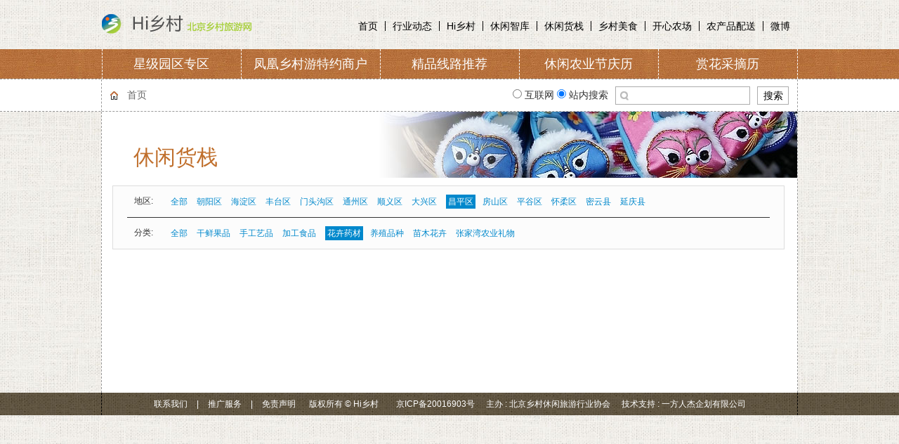

--- FILE ---
content_type: text/html; charset=utf-8
request_url: http://bjxcly.com/xxhz-list/18/26
body_size: 12620
content:
<!DOCTYPE html PUBLIC "-//W3C//DTD XHTML 1.0 Strict//EN" "http://www.w3.org/TR/xhtml1/DTD/xhtml1-strict.dtd">
<html xmlns="http://www.w3.org/1999/xhtml" xml:lang="zh-hans" lang="zh-hans" dir="ltr">

<head profile="http://gmpg.org/xfn/11">
<meta http-equiv="Content-Type" content="text/html; charset=utf-8" />
  <title>Hi 乡村</title>
  <meta http-equiv="Content-Type" content="text/html; charset=utf-8" />
<link rel="shortcut icon" href="/sites/all/themes/travel/favicon.ico" type="image/x-icon" />
  <link type="text/css" rel="stylesheet" media="all" href="/modules/node/node.css?9" />
<link type="text/css" rel="stylesheet" media="all" href="/modules/system/defaults.css?9" />
<link type="text/css" rel="stylesheet" media="all" href="/modules/system/system.css?9" />
<link type="text/css" rel="stylesheet" media="all" href="/modules/system/system-menus.css?9" />
<link type="text/css" rel="stylesheet" media="all" href="/modules/user/user.css?9" />
<link type="text/css" rel="stylesheet" media="all" href="/sites/all/modules/cck/theme/content-module.css?9" />
<link type="text/css" rel="stylesheet" media="all" href="/sites/all/modules/ctools/css/ctools.css?9" />
<link type="text/css" rel="stylesheet" media="all" href="/sites/all/modules/date/date.css?9" />
<link type="text/css" rel="stylesheet" media="all" href="/sites/all/modules/date/date_popup/themes/datepicker.css?9" />
<link type="text/css" rel="stylesheet" media="all" href="/sites/all/modules/date/date_popup/themes/jquery.timeentry.css?9" />
<link type="text/css" rel="stylesheet" media="all" href="/sites/all/modules/filefield/filefield.css?9" />
<link type="text/css" rel="stylesheet" media="all" href="/sites/all/modules/video/css/video.css?9" />
<link type="text/css" rel="stylesheet" media="all" href="/sites/all/modules/views_slideshow/contrib/views_slideshow_singleframe/views_slideshow.css?9" />
<link type="text/css" rel="stylesheet" media="all" href="/sites/all/modules/cck/modules/fieldgroup/fieldgroup.css?9" />
<link type="text/css" rel="stylesheet" media="all" href="/sites/all/modules/views/css/views.css?9" />
<link type="text/css" rel="stylesheet" media="all" href="/sites/all/themes/travel/style.css?9" />
  <script type="text/javascript" src="/misc/jquery.js?9"></script>
<script type="text/javascript" src="/misc/drupal.js?9"></script>
<script type="text/javascript" src="/sites/default/files/languages/zh-hans_0e3f74b46968ad918dcc69f9643fb2c8.js?9"></script>
<script type="text/javascript" src="/sites/all/modules/video/js/video.js?9"></script>
<script type="text/javascript" src="/sites/all/modules/views_slideshow/js/jquery.cycle.all.min.js?9"></script>
<script type="text/javascript" src="/sites/all/modules/views_slideshow/contrib/views_slideshow_singleframe/views_slideshow.js?9"></script>
<script type="text/javascript" src="/sites/all/modules/custom_search/js/custom_search.js?9"></script>
<script type="text/javascript" src="/sites/all/themes/travel/auto.js?9"></script>
<script type="text/javascript">
<!--//--><![CDATA[//><!--
jQuery.extend(Drupal.settings, { "basePath": "/", "custom_search": { "form_target": "_self", "solr": 0 }, "viewsSlideshowSingleFrame": { "#views_slideshow_singleframe_main_front_slide_show-block_1": { "num_divs": 4, "id_prefix": "#views_slideshow_singleframe_main_", "div_prefix": "#views_slideshow_singleframe_div_", "vss_id": "front_slide_show-block_1", "timeout": "5000", "sort": 1, "effect": "fade", "speed": "700", "start_paused": 0, "delay": "0", "fixed_height": "1", "random": "0", "pause": "1", "pause_on_click": "0", "pause_when_hidden": 0, "pause_when_hidden_type": "full", "amount_allowed_visible": "", "remember_slide": 0, "remember_slide_days": "1", "controls": "0", "items_per_slide": "1", "pager": "2", "pager_type": "Numbered", "pager_hover": "2", "pager_click_to_page": 0, "image_count": "0", "nowrap": "0", "sync": "1", "advanced": "", "ie": { "cleartype": "true", "cleartypenobg": "false" } }, "#views_slideshow_singleframe_main_news-block_1": { "num_divs": 4, "id_prefix": "#views_slideshow_singleframe_main_", "div_prefix": "#views_slideshow_singleframe_div_", "vss_id": "news-block_1", "timeout": "5000", "sort": 1, "effect": "fade", "speed": "700", "start_paused": 0, "delay": "0", "fixed_height": "1", "random": "0", "pause": "1", "pause_on_click": "0", "pause_when_hidden": 0, "pause_when_hidden_type": "full", "amount_allowed_visible": "", "remember_slide": 0, "remember_slide_days": "1", "controls": "0", "items_per_slide": "1", "pager": "2", "pager_type": "Numbered", "pager_hover": "2", "pager_click_to_page": 0, "image_count": "0", "nowrap": "0", "sync": "1", "advanced": "", "ie": { "cleartype": "true", "cleartypenobg": "false" } }, "#views_slideshow_singleframe_main_news-block_2": { "num_divs": 4, "id_prefix": "#views_slideshow_singleframe_main_", "div_prefix": "#views_slideshow_singleframe_div_", "vss_id": "news-block_2", "timeout": "5000", "sort": 1, "effect": "fade", "speed": "700", "start_paused": 0, "delay": "0", "fixed_height": "1", "random": "0", "pause": "1", "pause_on_click": "0", "pause_when_hidden": 0, "pause_when_hidden_type": "full", "amount_allowed_visible": "", "remember_slide": 0, "remember_slide_days": "1", "controls": "0", "items_per_slide": "1", "pager": "2", "pager_type": "Numbered", "pager_hover": "2", "pager_click_to_page": 0, "image_count": "0", "nowrap": "0", "sync": "1", "advanced": "", "ie": { "cleartype": "true", "cleartypenobg": "false" } } } });
//--><!]]>
</script>
  <!--[if lt IE 7]>
    <link type="text/css" rel="stylesheet" media="all" href="/sites/all/themes/travel/fix-ie.css" />  <![endif]-->
  <script type="text/javascript"> </script>
</head>

<body class="hixiangcun xxhzlist not-front not-logged-in page-xxhz-list no-sidebars">
<div id="wrapper" class="jpxltj-list"><!-- begin wrapper -->
<div id="container" class="clear-block"><!-- begin container -->
  <div id="header"><!-- begin header -->
    <div id="logo"><a href="/" title="Hi 乡村"><img src="/sites/all/themes/travel/logo.png" alt="Hi 乡村" /></a></div>	  <!-- bagin navigation -->
	  <div id="navigation">
		<!-- begin secondary_links -->
		  <ul class="secondary-links"><li class="menu-367 first"><a href="/" title="">首页</a></li>
<li class="menu-368"><a href="/news-list" title="">行业动态</a></li>
<li class="menu-369"><a href="/hi-xc-list/all/all" title="">Hi乡村</a></li>
<li class="menu-370"><a href="/zjjs-list" title="">休闲智库</a></li>
<li class="menu-371"><a href="/xxhz-list/all/all" title="">休闲货栈</a></li>
<li class="menu-372"><a href="/xcms-list/all/all" title="">乡村美食</a></li>
<li class="menu-373"><a href="/kxnc-list/all/all" title="">开心农场</a></li>
<li class="menu-374"><a href="/ncpps-list/all/all" title="">农产品配送</a></li>
<li class="menu-375 last"><a href="http://e.weibo.com/leisureagriculture" title="">微博</a></li>
</ul>		<!-- end secondary_links -->
	 </div>
	  <!-- end navigation -->
  </div><!-- end header -->
<div id="pri-nav">
  <!-- begin primary_links -->
	<div id="block-menu-primary-links" class="block block-menu block-1">
    <div class="content"><ul class="menu"><li class="leaf first"><a href="/park.html" title="">星级园区专区</a></li>
<li class="leaf"><a href="/shanghu/all/46" title="">凤凰乡村游特约商户</a></li>
<li class="leaf"><a href="/jpxltj-list/all/all" title="">精品线路推荐</a></li>
<li class="leaf"><a href="/xxnyql-y/2018/10" title="">休闲农业节庆历</a></li>
<li class="leaf"><a href="/shczl-m/93" title="">赏花采摘历</a></li>
<li class="leaf"><a href="/content/32.html" title="">协会章程</a></li>
<li class="leaf"><a href="/content/33.html" title="">会费收取及管理</a></li>
<li class="leaf"><a href="/content/34.html" title="">入会申请</a></li>
<li class="leaf last"><a href="/content/31.html" title="">协会简介</a></li>
</ul></div>
</div>
  <!-- end primary_links -->	  
</div>
<div class="bread">
	<div class="breadcrumb-bar">
		<div class="breadcrumb"><a href="/">首页</a></div>		<div id="block-block-13" class="block block-block block-1">
    <div class="content"><script type="text/javascript">// <![CDATA[
					function g(formname)	{
					var url = "http://www.baidu.com/baidu";
					if (formname.s[1].checked) {
						formname.ct.value = "2097152";
					}
					else {
						formname.ct.value = "0";
					}
					formname.action = url;
					return true;
					}
// ]]></script><form name="f1" onsubmit="return g(this)" class="right" target="_blank" action="http://www.baidu.com/baidu"><input name="ie" type="hidden" value="utf-8" /> <input name="tn" type="hidden" value="bds" /> <input name="cl" type="hidden" value="3" /> <input name="ct" type="hidden" /> <input name="si" type="hidden" value="www.bjxcly.com" /> <div class="search-item ie6-label"><label> <input name="s" type="radio" /> 互联网 </label> <label> <input checked="checked" name="s" type="radio" /> 站内搜索 </label></div> <div class="search-item"><input class="input-large" maxlength="100" name="word" type="text" /></div> <div class="search-item"><input class="btn" type="submit" value="搜索" /></div> </form></div>
</div>
	</div>
</div>
  <div id="main" class="node-">
  <div id="content-body"><!--start content body-->
  <div class="right-corner"><div class="left-corner"><!-- begin main -->
    <div id="center"><div id="squeeze"><!-- begin center -->
            <div class="clear-block">
	<div id="content-banner">
      <div id="block-block-14" class="block block-block block-1">
    <div class="content"><div id="content-top"><div class="left"><h2 class="title">休闲货栈</h2></div> <div class="right"><img src="/sites/all/themes/travel/images/sbanner5.jpg" alt="" /></div></div></div>
</div>
<div id="block-xxhz-0" class="block block-xxhz block-2">
    <div class="content"><div id="diqu"><h4 class="title">地区:</h4><div class="item-list"><ul><li class="first"><a href="/xxhz-list/all/26" >全部</a></li>
<li><a href="/xxhz-list/11/26 ">朝阳区</a></li>
<li><a href="/xxhz-list/12/26 ">海淀区</a></li>
<li><a href="/xxhz-list/13/26 ">丰台区</a></li>
<li><a href="/xxhz-list/14/26 ">门头沟区</a></li>
<li><a href="/xxhz-list/15/26 ">通州区</a></li>
<li><a href="/xxhz-list/16/26 ">顺义区</a></li>
<li><a href="/xxhz-list/17/26 ">大兴区</a></li>
<li><a href="/xxhz-list/18/26 "class="active">昌平区</a></li>
<li><a href="/xxhz-list/19/26 ">房山区</a></li>
<li><a href="/xxhz-list/20/26 ">平谷区</a></li>
<li><a href="/xxhz-list/21/26 ">怀柔区</a></li>
<li><a href="/xxhz-list/22/26 ">密云县</a></li>
<li class="last"><a href="/xxhz-list/23/26 ">延庆县</a></li>
</ul></div></div><div id="leixing"><h4 class="title">分类:</h4><div class="item-list"><ul><li class="first"><a href="/xxhz-list/18/all ">全部</a></li>
<li><a href="/xxhz-list/18/25 ">干鲜果品</a></li>
<li><a href="/xxhz-list/18/24 ">手工艺品</a></li>
<li><a href="/xxhz-list/18/28 ">加工食品</a></li>
<li><a href="/xxhz-list/18/26 "class="active">花卉药材</a></li>
<li><a href="/xxhz-list/18/27 ">养殖品种</a></li>
<li><a href="/xxhz-list/18/97 ">苗木花卉</a></li>
<li class="last"><a href="/xxhz-list/18/96 ">张家湾农业礼物</a></li>
</ul></div></div></div>
</div>
	</div>
	  <div class="view view-xxhz2-list view-id-xxhz2_list view-display-id-page_1 view-dom-id-1">
    
  
  
  
  
  
  
  
  
</div>     </div>
  </div></div><!-- end center -->
    </div></div>
  </div><!--end content-body -->
  </div><!-- end main -->
 <div id="footer-info">
  <div id="footer"><!-- start footer -->
	<a href="/node/384">联系我们</a> | <a href="/node/385">推广服务</a> | <a href="/node/386">免责声明</a> &nbsp;&nbsp;版权所有 © Hi乡村&nbsp;&nbsp;&nbsp;&nbsp;&nbsp;<a target="_blank" href="http://www.beian.miit.gov.cn/">京ICP备20016903号</a>&nbsp;&nbsp;主办 : 北京乡村休闲旅游行业协会&nbsp;&nbsp;<a target="_blank" href="http://ifwisdom.com">技术支持 : 一方人杰企划有限公司		    <!-- begin #287426 -->
      <span style="display: none;">&nbsp;</span>
    <!-- end #287426 -->
  </div><!-- end footer -->
</div>
</div><!-- end container -->
</div><!-- end wrapper -->
<script type="text/javascript" src="/sites/all/modules/swftools/onepixelout/onepixelout.js?9"></script>
<script type="text/javascript">var _bdhmProtocol = (("https:" == document.location.protocol) ? " https://" : " http://");
document.write(unescape("%3Cscript src='" + _bdhmProtocol + "hm.baidu.com/h.js%3Fb9ef0295b73e10e61c2b72333751c64e' type='text/javascript'%3E%3C/script%3E"));</script></body>
</html>


--- FILE ---
content_type: text/css
request_url: http://bjxcly.com/sites/all/themes/travel/style.css?9
body_size: 127816
content:
/* $Id: style.css,v 1.2.2.30 2009/05/14 08:44:31 hswong3i Exp $ */

/**
 * Project:
 *   Multiflex-3
 *
 * Designer:
 *   Gerhard, http://www.1234.info/
 *
 * Developer:
 *   Edison Wong, http://edin.no-ip.com/
 *
 * Official Multiflex-3 project page:
 *   http://www.1234.info/webtemplates/multiflex3/
 *
 * Drupal Multiflex-3 project page:
 *   http://drupal.org/project/multiflex3/
 *   http://pantarei.com.hk/projects/multiflex3/
 *
 * Sponsored by:
 *   http://pantarei.com.hk/
 */
* {
    border: 0 none;
    margin: 0 auto;
    outline: 0 none;
    padding: 0;
    vertical-align: baseline;
}
html {
  direction: ltr; /* LTR */
  font-size: 62.5%;
}

/**
 * Generic elements
 */
body {
	font-family: Arial,Helvetica,sans-serif; 
	color: #333;	
	font-size: 12px; 
	background:url(images/bg-grey.jpg);
}
input {
  font-size: 12px;
  font-family: Verdana, sans-serif;
  line-height: 100%;
}
textarea, select {
  font-size: 12px;
  font-family: Verdana, sans-serif;
  line-height: 160%;
}
h1, h2, h3, h4, h5, h6 {
  display: block;
  margin: 1em 0 .75em;
  padding: 0;
  font-weight: bold;
  font-family: Verdana, Arial, sans-serif;
  line-height: 1em;
}
h1 {
  font-size: 2.1em;
}
h2 {
  font-size: 1.7em;
}
h3 {
  font-size: 1.3em;
}
h4 {
  font-size: 1.7em;
}
h5 {
  font-size: 1.4em;
}
h6 {
  font-size: 1.2em;
}
code, fieldset {
  margin: .75em 0;
}
pre {
  background: #CCC;
  border: 1px solid #DDD;
  font-size: 12px;
  padding: .75em 1.5em;
}
blockquote {
  margin: 1.5em 0;
}
p {
  margin: .6em 0 1.2em;
  padding: 0;
}

a:link {
  color: #666666;
  text-decoration: none;
}
a:visited {
  color: #666666;
  text-decoration: none;
}
a:hover {
  color: #FF6600;
  text-decoration:none;
}
ul {
  margin: .5em 0 1em;
  padding: 0;
}
ol {
  margin: .75em 0 1.25em;
  padding: 0;
}
ol li, ul li {
  margin: .4em 0 .4em .5em; /* LTR */
}
ul.menu, .item-list ul {
  margin: .35em 0 0 -.5em; /* LTR */
  padding: 0;
}
ul.menu ul, .item-list ul ul {
  margin-left: 0; /* LTR */
}
ol li, ul li, ul.menu li, .item-list ul li, li.leaf {
  margin: .15em 0 .15em .5em; /* LTR */
}
ul li, ul.menu li, .item-list ul li, li.leaf {
  padding: 0 0 .2em 1.5em; /* LTR */
  list-style-type: none;
  list-style-image: none;
  background: transparent url(images/menu-leaf.gif) no-repeat 1px .35em; /* LTR */
}
ol li {
  padding: 0 0 .3em;
  margin-left: 2em; /* LTR */
}
ul li.expanded {
  background: transparent url(images/menu-expanded.gif) no-repeat 1px .35em; /* LTR */
}
ul li.collapsed {
  background: transparent url(images/menu-collapsed.gif) no-repeat 0 .35em; /* LTR */
}
ul li.leaf a, ul li.expanded a, ul li.collapsed a {
  display: block;
}
fieldset {
  padding: .5em;
  border: 1px solid #CCC;
}
fieldset ul.clear-block li {
  margin: 0;
  padding: 0;
  background-image: none;
}
dl {
  margin: .5em 0 1em 1.5em; /* LTR */
}
dl dd {
  margin: 0 0 .5em 1.5em; /* LTR */
}
.yqjs table,
.yqqtjs table {
  width: 738px;
}
.yqjs td, .yqjs th,
.yqqtjs td, .yqqtjs th {
  padding: 0;
  margin: 0;
  border: 0;
}
table {
  font-size: 1em;
  width: 100%;
}
thead th {
  font-weight: bold;
  border-bottom:1px solid #CCCCCC;
}
th a:link {
  color: #6F9DBD;
}
th a:visited {
  color: #374E5E;
}
td, th {
  padding: .3em .5em;
}
tr.even, tr.odd, tbody th {
  border-width: 1px 0;
}
tr.odd, tr.info {
  background-color:#FFFFFF;
}
tr.even {
  background-color: #ffffff;
}
tr.drag {
  background-color: #FFFFF0;
}
tr.drag-previous {
  background-color: #FFD;
}
tr.odd td.active {
  background-color: #DDECF5;
}
tr.even td.active {
  background-color: #E6F1F7;
}
td.region, td.module, td.container, td.category {
  border-top: 1.5em solid #FFF;
  border-bottom: 1px solid #CCC;
  background-color: #D4E7F3;
  color: #455067;
  font-weight: bold;
}
tr:first-child td.region, tr:first-child td.module, tr:first-child td.container, tr:first-child td.category {
  border-top-width: 0;
}
span.form-required {
  color: #FFAE00;
}
span.submitted, .description {
  font-size: .92em;
  color: #898989;
}
.description {
  line-height: 150%;
  margin-bottom: .75em;
  color: #898989;
}
.messages {
  margin: .75em 0;
  padding: .5em 1em;
}
.messages ul {
  margin: 0;
}
.form-checkboxes, .form-radios, .form-checkboxes .form-item, .form-radios .form-item {
  margin: .25em 0;
}
#center form {
  margin-bottom: 2em;
}
.form-button, .form-submit {
  margin: 2em .5em 1em 0; /* LTR */
}
.form-textarea, .form-text, .form-select {
  border: solid 1px #C8C8C8;
}
.form-submit {
  color: #969696;
  background: #E6E6E6;
  border: solid 1px #969696;
}
.form-select {
  padding: 2px;
}
#dblog-form-overview .form-submit,
.confirmation .form-submit,
.search-form .form-submit,
.poll .form-submit,
fieldset .form-button, fieldset .form-submit,
.sidebar .form-button, .sidebar .form-submit,
table .form-button, table .form-submit {
  margin: 0;
}
.box {
  margin: 2.5em 0;
}
.meta,
.meta * {
  background: none;
  font-family: "Trebuchet MS", Arial, sans-serif;
  font-weight: normal;
  line-height: 20px;
  margin: .2em 0 0;
  padding: 0;
}
.meta {
  color: #AAA;
}
.meta-footer {
  text-align: right; /* LTR */
}

/**
 * Special image mapping
 */
blockquote {
  padding: 0 0 0 24px; /* LTR */
  background: url(images/blockquote.png) left top no-repeat; /* LTR */
  border: none;
}
.comment-new h3.title {
  float: left; /* LTR */
  background: url(images/new.png) right center no-repeat; /* LTR */
  padding: 2px 20px 2px 0; /* LTR */
}
.meta .editlink {
  float: right; /* LTR */
  width: 16px;
  height: 16px;
  background: url(images/pencil.png) center center no-repeat; /* LTR */
  padding: 2px;
}
.meta .submitted {
  background: url(images/date.png) left center no-repeat; /* LTR */
  font-size: 1em;
  padding: 0 0 0 18px; /* LTR */
}
.meta .terms ul.links li {
  background: url(images/tag_blue.png) left center no-repeat; /* LTR */
  padding: 2px 0 2px 18px; /* LTR */
}
ul.links li.blog_usernames_blog {
  background: url(images/user.png) left center no-repeat; /* LTR */
  padding: 2px 0 2px 18px; /* LTR */
}
ul.links li.book_add_child {
  background: url(images/book.png) left center no-repeat; /* LTR */
  padding: 2px 0 2px 18px; /* LTR */
}
ul.links li.print_html,
ul.links li.book_printer {
  background: url(images/printer.png) left center no-repeat; /* LTR */
  padding: 2px 0 2px 18px; /* LTR */
}
ul.links li.print_mail {
  background: url(images/email.png) left center no-repeat; /* LTR */
  padding: 2px 0 2px 18px; /* LTR */
}
ul.links li.print_pdf {
  background: url(images/page_white_acrobat.png) left center no-repeat; /* LTR */
  padding: 2px 0 2px 18px; /* LTR */
}
ul.links li.comment_forbidden {
  background: url(images/comment.png) left center no-repeat; /* LTR */
  padding: 2px 0 2px 18px; /* LTR */
}
.logged-in #center #squeeze #block-commentblock-comment_form .content #comment-form #edit-comment-wrapper {
	display:block;
}
.logged-in #center #squeeze #block-commentblock-comment_form .content #comment-form .form-item, .logged-in #center #squeeze #block-commentblock-comment_form .content #comment-form #edit-comment-wrapper .wysiwyg-toggle-wrapper, .logged-in #center #squeeze #block-commentblock-comment_form .content #comment-form #edit-comment-wrapper .collapsible, .logged-in #center #squeeze #block-commentblock-comment_form .content #comment-form #edit-comment-wrapper fieldset{
	display:none;
}
.logged-in #center #squeeze .content .view-content .comment ul li{
	float:left;
	width:60px;
}
.not-logged-in #center #squeeze .content .view-content .comment ul li{
	width:260px;
}


ul.links li.comment_new_comments,ul.links li.comment_reply,ul.links li.comment_add {
  background: url(images/comment_add.png) left center no-repeat; /* LTR */
  padding: 2px 0 2px 18px; /* LTR */
}
ul.links li.comment_delete {
  background: url(images/comment_delete.png) left center no-repeat; /* LTR */
  padding: 2px 0 2px 18px; /* LTR */
}
ul.links li.comment_edit {
  background: url(images/comment_edit.png) left center no-repeat; /* LTR */
  padding: 2px 0 2px 18px; /* LTR */
}
ul.links li.comment_comments {
  background: url(images/comments.png) left center no-repeat; /* LTR */
  padding: 2px 0 2px 18px; /* LTR */
}
ul.links li.node_read_more {
  background: url(images/page_white_text.png) left center no-repeat; /* LTR */
  padding: 2px 0 2px 18px; /* LTR */
}
ul.links li.statistics_counter {
  background: url(images/chart_curve.png) left center no-repeat; /* LTR */
  padding: 2px 0 2px 18px; /* LTR */
}
ul.links li.upload_attachments {
  background: url(images/disk.png) left center no-repeat; /* LTR */
  padding: 2px 0 2px 18px; /* LTR */
}

/**
 * Layout
 */
#wrapper {
  width: 100%;
}
#wrapper #container {
  margin: 0 auto;
  padding: 0px;
}
#wrapper #container #header {
    margin: 0 auto;
    width: 990px;
}
/*导航开始*/
#navigation{
    float: left;
    height: 40px;
    margin-top: 30px;
    overflow: hidden;
    width: 670px;
}
#navigation ul-down li{

}
#navigation ul-down li ul li{

	border:1px dotted #CCCCCC;
}
#navigation ul li{
    background: none repeat scroll 0 0 transparent;
    float: left;
    padding: 0px 14px;
    text-align: center;
}

#navigation ul-down li,#navigation ul li{
	border:none;
}
#navigation ul li a{
	display:block;
	padding:0 0 0 30px;
	text-decoration: none; 
	height:30px; 
	line-height:30px; 
	float:left;
	background:none;
	color: #666666;  
	display:block; 
	float:left;  

	font-weight:normal; 
	padding:0; 
	font-size:15px; 
	font-weight:bold;
}
#navigation ul li a:hover,#navigation ul li a.active{
	color:#FF6600;
}

.page-parkhtml #wrapper #container #pri-nav{
    background: url("images/bg-green.jpg") repeat scroll left center transparent;
}
.jpxltjlist #wrapper #container #pri-nav{
    background: url("images/bg-lightgreen.jpg") repeat scroll left center transparent;
}
.page-parkhtml #wrapper #container #pri-nav #block-menu-primary-links ul li.active-trail{
    background: url("images/nav-park.jpg") repeat scroll center bottom transparent;
}
#wrapper #container #pri-nav #block-menu-primary-links ul li.active-trail {
    background: url("images/nav-phonix.jpg") repeat scroll center bottom transparent;
}
.jpxltjlist #wrapper #container #pri-nav #block-menu-primary-links ul li.active-trail {
    background: url("images/nav-featured.jpg") repeat scroll center bottom transparent;
}


/*导航结束*/
#wrapper #container #header #logo img {
  float: left; /* LTR */
}
#wrapper #container #header #slogan-floater {
  float: left; /* LTR */
  margin: 0; /* LTR */
  padding: 0;
}
#wrapper #container #header #slogan-floater h1.site-name {
  float: left; /* LTR */
  margin: 0 0 10px;
  padding: 0;
  position:absolute;
  padding:17px 0 0 16px;
}
#wrapper #container #header #slogan-floater .site-slogan {
  float: left; /* LTR */
  margin: -8px 0 0;
  padding: 0;
  clear: both;
}
/* With 3 columns, require a minimum width of 1020px to ensure there is enough horizontal space. */
body.two-sidebars {
  min-width: 980px;
}
/* With 2 columns, require a minimum width of 800px. */
body.no-sidebars,
body.sidebar-left,
body.sidebar-right {
  min-width: 990px;
}
/* We must define 100% width to avoid the body being too narrow for near-empty pages */
#center {
  float: left;
  font-size: 120%;
  line-height: 1.5em;
  width: 100%;
  margin: 0 0 10px;
  min-height:300px;
}
#center .body p,
.content p {
    line-height: 2em
}
.front #center {
  margin-bottom: 0;
}
/* So we move the #center container over the sidebars to compensate */
body.sidebar-left #center {
  margin-left: -197px;
}
body.sidebar-right #center {
  margin-right: -197px;
}
body.two-sidebars #center {
  margin: 0 -197px;
}
/* And add blanks left and right for the sidebars to fill */
body.sidebar-left #squeeze {
  margin-left: 197px;
  margin-right: 107px;
  margin-top: 0px;
  overflow: hidden;
  width: 759px;
}
body.sidebar-right #squeeze {
  margin-left: 30px;
  margin-right: 197px;
}
body.two-sidebars #squeeze {
	border:1px solid #295691;
	margin:0 210px;
	padding:0 20px 80px;
	min-height:430px;
}
body.no-sidebars #squeeze {
    border-left: 1px dashed #999999;
    border-right: 1px dashed #999999;
    margin: 0 auto;
    width: 990px;	
}
.not-front #wrapper #container #main #content-body #squeeze {
    border-left: none;
    border-right: none;
}
/* We ensure the sidebars are still clickable using z-index */
#wrapper #container .sidebar {
  width: 197px;
  float: left;
  padding: 0;
  z-index: 2;
  position: relative;
  margin-top:130px;
}
.sidebar {
  font-size: 110%;
  line-height: 1.3em;
}
.sidebar .block {
  margin: 0 0 2.5em;
  font-size:12px;
}
.block .corner-top-left,
.block .corner-top-right {
  width: 10px;
  height: 10px;
  position: absolute;
  z-index: 100;
  margin: 0;
}
.block-region {
  padding: 1em;
  background: transparent;
  border: 2px dashed #007898;
  text-align: center;
  font-size: 1.2em;
}
/* Now we add the backgrounds for the main content shading */
.not-front #wrapper #container #main{
	margin-top:0px;
    min-width: 990px;
    width: 100%;
}
.not-front #wrapper #container #main #content-body{
    background: none repeat scroll 0 0 #FFFFFF;
    border-left: 1px dashed #999999;
    border-right: 1px dashed #999999;
    margin: 0 auto;
    min-height: 400px;
    width: 990px;
	  overflow:hidden;
}
.xxnyqly.not-front #wrapper #container #main #content-body{
    overflow: visible;
}
#wrapper #container #main {
  float: left;
  width: 100%;
}

#wrapper #container #main .left-corner {
  float: left;
  width: 100%;
  /* padding-bottom:30px; */
  margin-bottom: 0;
}
#wrapper #container #main .right-corner {
  float: left;
  width: 100%;
}
.front #container #main .right-corner {
	background:none !important;
}
#center .node h1,
#center .node h2,
#center .node h3 {
  border-bottom: 1px solid #D2D2D2;
}
#center h1, #center h2,
#center h3, #center h4,
#center h5, #center h6 {
  color: #505050;
  font-family: "Trebuchet MS", Arial, sans-serif;
}
#center h1.title,
#center h2.title,
#center h3.title {
  display: inline;
  color: #646464;
  font-weight: bold;
  font-family: "Trebuchet MS", Arial, sans-serif;
  line-height: 50px;
 /*background: url(images/bg-content-title.png) repeat-x bottom;*/
  border: none;
}
#center h1.title a,
#center h2.title a,
#center h3.title a {
  color: #646464;
  text-decoration: none;
}
#center h1.title a:hover,
#center h2.title a:hover,
#center h3.title a:hover {
  color: #323232;
  text-decoration: none;
}
#center h1.title,
#center h2.title {
  font-size: 1.83em;
  color:#000000;
}
#center h3.title {
  font-size: 1.5em;
}
.block h1 {
  font-family: "Trebuchet MS", Arial, sans-serif;
  font-weight: bold;
  line-height: 26px;
  text-align: left; /* LTR */
  margin: 0 0 5px;
  padding: 0 10px;
}
.block h1 a, .block h1 a:hover {
  color: #FFF;
  border: none;
}
.block h2 {
  color: #646464;
  font-weight: bold;
  font-size: 136%;
}
.block h3 {
  color: #505050;
  font-weight: bold;
  font-size: 100%;
}
#footer-info {
    background: url("images/bg-cyan.jpg") repeat scroll 0 0 transparent;
    color: #FFFFFF;
    float: left;
    font-size: 12px;
    height: 32px;
    line-height: 32px;
    min-width: 990px;
    overflow: hidden;
    width: 100%;
}
#footer-info #footer{
    border-left: 1px dashed #000000;
    border-right: 1px dashed #000000;
    height: 32px;
    line-height: 32px;
    margin: 0 auto;
    width: 990px;
	text-align:center;
}
#footer p{
	margin:10px 0;
}
#footer a{
  color: #fff;
	padding: 0 10px;
}
#footer .block-region {
  margin: 10px;
}
#breadcrumb-search-region {
  display: block;
  float: left;
  width: 100%;
  border-left: solid 1px #969696;
  border-right: solid 1px #969696;
  display:none;
}
#breadcrumb-search-region .left-corner {
  float: left;
  width: 100%;
  background: url(images/bg-content-left.png) repeat-y top left;
}
#breadcrumb-search-region .right-corner {
  float: left;
  width: 100%;
  background: url(images/bg-content-right.png) repeat-y top right;
}
#breadcrumb-search-region .breadcrumb {
  display: block;
  float: left; /* LTR */
  height: 46px;
  line-height: 46px;
  margin: 0 0 0 15px; /* LTR */
  padding: 0;
}
#breadcrumb-search-region .breadcrumb a {
  background: url(images/menu-collapsed.gif) center left no-repeat; /* LTR */
  padding: 0 6px 0 12px; /* LTR */
}
#breadcrumb-search-region #search-theme-form {
  float: right; /* LTR */
  height: 46px;
  line-height: 46px;
  margin: 0 15px 0 0; /* LTR */
  padding: 0;
}
#breadcrumb-search-region #search-theme-form label {
  display: none;
}
#breadcrumb-search-region #search-theme-form #search * {
  margin: 0;
  padding: 0;
}
#mission {
  display: block;
  float: left;
  width: 100%;
  margin: 0;
  padding: 0;
}

/**
 * Left Navigation
 */
#sidebar-left .block-region {
  margin-left: 0;
  margin-right: 30px;
}
body.sidebar-left #wrapper #container #main .left-corner,
body.two-sidebars #wrapper #container #main .left-corner {
}
/* Default block style */
#sidebar-left .block .corner-top-left {
  background: none;
  margin: 0;
}
#sidebar-left .block .corner-top-right {
  background: none;
  margin: 0;
}
#sidebar-left .block h1 {
    background: url("images/banner-bg.png") no-repeat scroll 0 0 transparent;
    color: #5DBBC3;
    font-size: 14px;
    font-weight: bold;
    line-height: 31px;
    margin: 0;
    padding-left: 30px;
}
#sidebar-left .block .content {
    float: left;
    text-align: center;
    width: 197px;
}
#sidebar-left .block .content ul li{
	margin:0;
	padding:0;
	background:none;
}
/* Special block style */
#sidebar-left .block-1 .corner-top-right {
  background: url(images/bg-corner-top-right.png) no-repeat;
  margin-left: 190px;
}

/**
 * Right Subcontent
 */
#sidebar-right .block {
  padding-left: 30px;
  padding-right: 0px;
}
#sidebar-right .block-region {
  margin-left: 30px;
  margin-right: 15px;
}

/* Default block style */
#sidebar-right .block .corner-top-left {
  background: url(images/bg-corner-top-left.png) no-repeat;
  margin-right: 175px;
}
#sidebar-right .block .corner-top-right {
  background: url(images/bg-corner-top-right.png) no-repeat;
  margin-left: 175px;
}
#sidebar-right .block h1 {
  color: #FFF;
  background-color: #BEBEBE;
  font-size: 127%;
  margin: 0;
}
#sidebar-right .block .content {
  border: solid 1px #BEBEBE;
  background: #EBEBEB;
}
/* Special block style */
#sidebar-right .block-1 .content {
  border: solid 1px #BEBEBE;
  background-color: #D5E1F0!important;
}
#sidebar-right .block-1 h1 {
	background:url("images/sibar-top-background.png") no-repeat scroll 0 0 transparent;
}
#sidebar-right .block-2 .content {
  border: solid 1px #89AAD6;
  background:none;
}
#sidebar-right .block-2 h1 {
	background:url("images/sibar-top-background.png") no-repeat scroll 0 0 transparent;
}
#sidebar-right .block-3 .content {
  border: solid 1px #89AAD6;
  background:none;
}
#sidebar-right .block-3 h1 {
	background:url("images/sibar-top-background.png") no-repeat scroll 0 0 transparent;
}
#sidebar-right .block-4 .content {
  border: solid 1px #E8B10d;
  background-color: #F8E096;
}
#sidebar-right .block-4 h1 {
  background-color: #E8B10d;
}

/**
 * Header
 */
#wrapper #container #header #logo a img, #wrapper #container #header #logo a:hover img {
  border: none;
}
#wrapper #container #header #slogan-floater h1.site-name {
  color: #7D7D7D;
  font-size: 2.4em;
  font-family: "Trebuchet MS", Arial, sans-serif;
  line-height: 1.2em;
}
#wrapper #container #header #slogan-floater h1.site-name a {
  text-decoration: none;
}
#wrapper #container #header #slogan-floater h1.site-name a:hover {
  color: #323232;
  text-decoration: none;
}
#wrapper #container #header #slogan-floater .site-slogan {
  font-size: 120%;
  font-family: "Trebuchet MS", Arial, sans-serif;
  color: #EAEFF7;
  line-height: 1.5em;
}

/**
 * Primary navigation
 */
#primary-links-region {
  float: left;
  width: 100%;
  background:none repeat scroll 0 0 transparent;
  border-left: solid 1px #295691;
  font-family: "Trebuchet MS", Arial, sans-serif;
  font-size: 1.3em;
  text-align: center;
  height:50px;
}
#primary-links-region ul {
  list-style: none;
  margin: 0;
  padding: 0;
  z-index: 1000;
}
#primary-links-region ul li {
  float: left; /* LTR */
  background: none;
  border-left: none; /* LTR */
  border-right: solid 1px #295691; /* LTR */
  line-height: 50px;
  list-style: none;
  margin: 0;
  padding: 0;
  font-size:14px;
}
#primary-links-region ul li a {
  display: block;
  color: #000000;
  padding: 0 50px;
  text-decoration:none;
}
#primary-links-region ul li.expanded ul li a {
  height:20px !important;
  background:url("images/navigation2-background-hover.png") repeat-x scroll 0 0 transparent;
}

/* 2nd-level dropdown */
#primary-links-region ul ul {
  display: none;
}
#primary-links-region ul li:hover ul {
  display: block;
  width: 10em;
  position: absolute;
}
#primary-links-region ul li a:hover {
	background:url("images/navigation-background-hover.png") repeat-x scroll 0 0 transparent;
    text-decoration: none;
}
#primary-links-region ul li:hover li a {
  white-space: normal;
  display: block;
  width: 10em;
  line-height: 1.3em;
  margin: 0 -1px;
  padding: .25em 1.2em;
  border-left: solid 1px #AFAFAF;
  border-right: solid 1px #AFAFAF;
  border-bottom: solid 1px #AFAFAF;
  background-color: #EDEDED;
  font-weight: normal;
  color: #323232;
}
/* Multi-level dropdowns */
#primary-links-region ul ul ul,
#primary-links-region ul li:hover ul ul,
#primary-links-region ul li:hover li:hover ul ul,
#primary-links-region ul li:hover li:hover li:hover ul ul {
  display: none;
}
#primary-links-region ul li:hover li:hover ul,
#primary-links-region ul li:hover li:hover li:hover ul,
#primary-links-region ul li:hover li:hover li:hover li:hover ul {
  display: block;
  left: 10em; /* LTR */
  right: auto; /* LTR */
  margin-top: -1em;
  margin-left: 1.2em; /* LTR */
  margin-right: 0; /* LTR */
}
#primary-links-region ul li:hover li:hover a,
#primary-links-region ul li:hover li:hover li:hover a,
#primary-links-region ul li:hover li:hover li:hover li:hover a {
  background-color: #D2D2D2;
}
#primary-links-region ul li:hover li:hover li a,
#primary-links-region ul li:hover li:hover li:hover li a,
#primary-links-region ul li:hover li:hover li:hover li:hover li a {
  background-color: #EDEDED;
  border-top: solid 1px #AFAFAF;
  margin-top: -1px;
}

/**
 * Secondary navigation
 */
ul.secondary-links {
  float: right; /* LTR */
  list-style: none;
  color: #EAEFF7;
  font-size: 1.2em;
  font-weight: bold;
  margin: 18px 17px 0 0; /* LTR */
  padding: 0;
}
ul.secondary-links li {
  float: left; /* LTR */
  background: none;
  margin: 0;
  padding: 0;
}
ul.secondary-links li a:link {
  color: #EAEFF7;
  padding: 2px 5px;
}
ul.secondary-links li a:visited {
  color: #75773B;
  padding: 2px 5px;
}
ul.secondary-links li a:hover,
ul.secondary-links li a:active {
  color: #323232;
  text-decoration: none;
}

/**
 * Local tasks
 */
ul.primary, ul.primary li {
  background: none;
  margin: 1em 0;
  padding: 0;
}
ul.secondary, ul.secondary li {
  background: none;
  margin: .5em 0;
}

/**
 * Nodes & comments
 */
.node {
  margin: 0 0 30px;
}
ul.links li, ul.inline li {
  font-size: 1em;
  line-height: 20px;
  margin: 0 1em 0 0; /* LTR */
  padding: 0;
  background-image: none;
}
.picture {
  border: none;
  float: right; /* LTR */
  margin: 0 0 .5em .5em; /* LTR */
}
.sticky {
  padding: .5em;
  border: 1px solid #CCC;
}
.comment {
  border: 1px solid #CCC;
  margin: 1em 0 0;
  padding: .5em;
}
.indented {
  margin-left: 25px; /* LTR */
}
.node .content, .comment .content {
  margin: .6em 0;
}
.node .content {
  padding: 0 44px;
}
.node .content img {
  max-width: 902px;
}
.node92 .node .content,
.node93 .node .content {
  padding: 0;
}
.node92 .node .content p,
.node93 .node .content p {
  line-height: 24px;
}
body.sidebar-left #squeeze .node .content {
  padding-left: 0;
  padding-right: 0;
}
body.node-type-zthd.sidebar-left #squeeze .node .content {
  padding-left: 55px;
  padding-right: 55px;
}
body.node-type-news.sidebar-left #squeeze .node,
body.node-type-page.sidebar-left #squeeze .node,
body.node-type-xxzk.sidebar-left #squeeze .node {
  margin-left: 58px;
}
/**
 * Aggregator.module
 */
#aggregator {
  margin-top: 1em;
}
#aggregator .feed-item-title {
  font-size: 160%;
  line-height: 130%;
}
#aggregator .feed-item {
  border-bottom: 1px solid #CCC;
  margin: -1.5em 0 1.75em;
  padding: 1.5em 0;
}
#aggregator .feed-item-categories {
  font-size: .92em;
}
#aggregator .feed-item-meta {
  font-size: .92em;
  color: #CCC;
}

/**
 * Menu.module
 */
tr.odd td.menu-disabled {
  background-color: #FFF;
}
tr.even td.menu-disabled {
  background-color: #FFF;
}

/**
 * OpenID.module
 */
#user-login-form li.openid-link,
#user-login li.openid-link {
  background-position: left center; /* LTR */
  margin: 0;
  padding: 2px 0 2px 18px; /* LTR */
}

/**
 * Autocomplete.
 */
#autocomplete li {
  cursor: default;
  padding: 2px;
  margin: 0;
}

/**
 * Login Block
 */
#user-login-form {
  text-align: center;
}
#user-login-form ul {
  text-align: left; /* LTR */
}

/**
 * User profiles.
 */
.profile {
  margin-top: 1.5em;
}
.profile h3 {
  border-bottom: 0;
  margin-bottom: 1em;
}
.profile dl {
  margin: 0;
}
.profile dt {
  font-weight: normal;
  font-size: .92em;
  line-height: 1.3em;
  margin-top: 1.4em;
  margin-bottom: .45em;
}
.profile dd {
  margin-bottom: 1.6em;
}

/**
 * CSS support
 */

/*******************************************************************
 * Color Module: Don't touch                                       *
 *******************************************************************/

/**
 * Generic elements.
 */
.messages {
  background-color: #FFF;
  border: 1px solid #B8D3E5;
}
.preview {
  background-color: #FCFCE8;
  border: 1px solid #E5E58F;
}
div.status {
  color: #33A333;
  border-color: #C7F2C8;
}
div.error, tr.error {
  color: #A30000;
  background-color: #FCC;
}
.form-item input.error, .form-item textarea.error {
  border: 1px solid #C52020;
  color: #363636;
}

/**
 * dblog.module
 */
tr.dblog-user {
  background-color: #FCF9E5;
}
tr.dblog-user td.active {
  background-color: #FBF5CF;
}
tr.dblog-content {
  background-color: #FEFEFE;
}
tr.dblog-content td.active {
  background-color: #F5F5F5;
}
tr.dblog-warning {
  background-color: #FDF5E6;
}
tr.dblog-warning td.active {
  background-color: #FDF2DE;
}
tr.dblog-error {
  background-color: #FBE4E4;
}
tr.dblog-error td.active {
  background-color: #FBDBDB;
}
tr.dblog-page-not-found, tr.dblog-access-denied {
  background: #D7FFD7;
}
tr.dblog-page-not-found td.active, tr.dblog-access-denied td.active {
  background: #C7EEC7;
}

/**
 * Status report colors.
 */
table.system-status-report tr.error, table.system-status-report tr.error th {
  background-color: #FCC;
  border-color: #EBB;
  color: #200;
}
table.system-status-report tr.warning, table.system-status-report tr.warning th {
  background-color: #FFD;
  border-color: #EEB;
}
table.system-status-report tr.ok, table.system-status-report tr.ok th {
  background-color: #DFD;
  border-color: #BEB;
}
#squeeze .item-list ul li{
	background:none;
	list-style:none;
	font-size:13px;
}
#wrapper #container #header #logo{
    float: left;
    height: 50px;
    margin-top: 20px;
    overflow: hidden;
    width: 320px;
}

#sidebar-right .block-1 .content {
	background:none;
	border:none;
}
 #sidebar-right tr.odd, #sidebar-right tr.even{
	background:none;
}
/*内容页面 */
.not-front #squeeze .view-content ul li{
    float: left;
    height: 32px;
    line-height: 32px;
    width: 700px;
}
.not-front #squeeze .view-content ul li .views-field-title{
	float:left; 
	height:30px; 
	line-height:30px; 
	padding:0 0 0 15px;  
	color:#666; 
	text-decoration:none;
	background:url(imamges/sprite.gif) no-repeat 6px -146px; 
	font-size:14px;
}
.not-front #squeeze .view-content ul li .views-field-created{
	float:right; 
	color:#949494; 
	font-size:11px; 
	font-family:Arial;  
	padding:10px 0 0;
}
.not-front #sidebar-left .block .content ul{
	padding:0;
	margin:0;
}

.not-front .default #center #squeeze h2.title,
.not-front .zthd-list #center #squeeze h2.title {
    color: #4A4A4A;
    float: left;
    font-size: 24px;
    line-height: 1em;
    margin: 0;
    padding: 45px 44px 27px;
    width: 900px;
    font-family: "Microsoft YaHei",Arial,Helvetica,sans-serif;
    font-weight: normal;
}
.newsdetail #center #squeeze p.pubdate {
    padding: 45px 0 10px;
    margin: 0 0 0 58px;    
}
.newsdetail #center #squeeze h2.title {
    color: #4A4A4A;
    float: left;
    font-size: 24px;
    line-height: 1em;
    margin: 0 0 0 58px;
    padding: 0 0 27px;
    width: 628px;
    font-family: "Microsoft YaHei",Arial,Helvetica,sans-serif;
    font-weight: normal;
}
.xxzkdetail .default #center #squeeze h2.title {
    color: #4A4A4A;
    float: left;
    font-size: 24px;
    line-height: 1em;
    margin: 0 0 0 58px;
    padding: 45px 0 27px;
    width: 628px;
    font-family: "Microsoft YaHei",Arial,Helvetica,sans-serif;
    font-weight: normal;
}
.newsdetail #wrapper #squeeze .node,
.xxzkdetail #wrapper #squeeze .node {
    width: 628px;
}

/* hangye */
.not-front .default .node-31 #center #squeeze h2.title,
.not-front .default .node-32 #center #squeeze h2.title,
.not-front .default .node-33 #center #squeeze h2.title,
.not-front .default .node-34 #center #squeeze h2.title {
    color: #4A4A4A;
    float: left;
    font-size: 24px;
    line-height: 1em;
    margin: 45px 0 0 58px;
    padding: 0 0 27px;
    width: 628px;
    font-family: "Microsoft YaHei",Arial,Helvetica,sans-serif;
    font-weight: normal;
}
#wrapper .node-31 #squeeze .node,
#wrapper .node-32 #squeeze .node,
#wrapper .node-33 #squeeze .node,
#wrapper .node-34 #squeeze .node {
    width: 628px;
}

.node-type-zthd #wrapper #squeeze .node {
    width: 738px;
}
.node38 #wrapper #squeeze .node,
.node39 #wrapper #squeeze .node {
    border-top: 0;
    padding: 0 20px;
    width: 718px;
}
body.node38.node-type-page.sidebar-left #squeeze .node,
body.node39.node-type-page.sidebar-left #squeeze .node {
    margin-left: 0;
}

#center .node h1,#center .node h2,#center .node h3{
	border:none;
}
#wrapper #squeeze .node{
	float:left;
	width:100%;
    border-top: 1px dashed #999999;
    padding: 24px 0;
}
.node-type-zthd #wrapper #squeeze .node{
    border-top: 0;
    padding: 24px 0;
}
.node-type-yqjs #wrapper #squeeze .node, 
.node-type-yqqtjs #wrapper #squeeze .node{
	border:none;
}
#wrapper #container #header #navigation ul.secondary-links li{
    color: #000000;
    font-size: 14px;
    line-height: 70px;
	padding:0;
	margin:0;
}
#wrapper #container #header #navigation ul.secondary-links{
	padding:0;
	margin:0;
}
#wrapper #container #header #navigation ul.secondary-links li a:hover, #wrapper #container #header #navigation ul.secondary-links li a.active{
	color: #C06F2C;
}
#wrapper #container #header #navigation ul.secondary-links li a, #wrapper #container #header #navigation ul.secondary-links li a:link, #wrapper #container #header #navigation ul.secondary-links li a.visited{
    color: #000000;
    font-size: 14px;
    font-weight: normal;
    height: 14px;
    line-height: 14px;
}
#wrapper #container #header #navigation ul.secondary-links li a{
    border-right: 1px solid #000000;
    padding: 0 10px;
}
#wrapper #container #header #navigation ul.secondary-links li.last a{
	border-right:none;
}
#wrapper #container #pri-nav{
	background: url("images/bg-tan.jpg") repeat scroll left center transparent;
    float: left;
    width: 100%;
}
#wrapper #container #pri-nav #block-menu-primary-links{
    border-right: 1px dashed #FFFFFF;
    height: 42px;
    overflow: hidden;
    width: 100%;
	width:990px;
	margin:0 auto;
}
#wrapper #container #pri-nav #block-menu-primary-links ul li{
   border-left: 1px dashed #FFFFFF;
    color: #FFFFFF;
    font-family: "Microsoft YaHei",Arial,Helvetica,sans-serif;
    font-size: 18px;
    line-height: 42px;
    text-align: center;
    width: 197px;
	float:left;
	margin:0;
	padding:0;
	background:none;
}
#wrapper #container #pri-nav #block-menu-primary-links ul.menu{
	margin:0;
}
#wrapper #container #pri-nav #block-menu-primary-links ul li a{
	color:#FFFFFF;
}
.front #banner {
    background: url("images/bg-brown.jpg") repeat scroll 0 0 transparent;
    clear: both;
    float: left;
    height: 401px;
    min-width: 990px;
    overflow: hidden;
    width: 100%;
}
.front #banner #banner-li{
	margin: 0 auto;
    width: 990px;
	padding-top: 30px;
}
.front #banner #front-banner-left{
    height: 370px;
    width: 790px;
	float:left;
}
.front #banner #front-banner-left #block-views-front_slide_show-block_1 .content .views-slideshow-controls-bottom{
    float: right;
    margin-top: -40px;
    padding-right: 30px;
    position: relative;
    z-index: 10;
}
.front #banner #front-banner-left #block-views-front_slide_show-block_1 .content .views-slideshow-controls-bottom #views_slideshow_singleframe_pager_front_slide_show-block_1 .pager-item{
    background: url("images/icons.jpg") no-repeat scroll -20px 0 transparent;
    color: #A5A5A5;
    display: block;
    height: 20px;
    line-height: 20px;
    text-align: center;
    width: 20px;
	float:left;
	margin: 0 0 0 5px;
	padding:0;
}
.front #banner #front-banner-left #block-views-front_slide_show-block_1 .content .views-slideshow-controls-bottom #views_slideshow_singleframe_pager_front_slide_show-block_1 .activeSlide{
	background:url("images/icons.jpg") no-repeat scroll -40px 0 transparent;
}
.front #banner #front-banner-left #block-views-front_slide_show-block_1 .content .views-slideshow-controls-bottom #views_slideshow_singleframe_pager_front_slide_show-block_1 .activeSlide a{
	color:#FFFFFF;
}
.front #banner #front-banner-left #block-views-front_slide_show-block_1 .content .views-slideshow-controls-bottom #views_slideshow_singleframe_pager_flash-block_1 .pager-item a{
}

.front #banner #front-banner-left-right{
    background: url("images/bg-calendar.jpg") no-repeat scroll left top transparent;
    color: #685F4D;
    height: 344px;
    margin: 2px 1px;
    width: 198px;
	float:left;
}
.front #banner #front-banner-left-right #block-festival-0{
    float: left;
    height: 192px;
    width: 200px;
}
.front #banner #front-banner-left-right #block-festival-0 #year-month{
    color: #685F4D;
    font-family: Arial,Helvetica,sans-serif;
    font-size: 24px;
    padding-left: 63px;
    padding-top: 15px;
}
.front #banner #front-banner-left-right #block-festival-0 #day{
    color: #857D6E;
    font-family: "Microsoft YaHei",Arial,Helvetica,sans-serif;
    font-size: 106px;
    font-weight: bold;
    line-height: 1em;
    text-align: center;
}
.front #banner #front-banner-left-right #block-festival-0 #festival{
    color: #FFFFFF;
    font-size: 14px;
    line-height: 1.9em;
    text-align: center;
}
.front #banner #front-banner-left-right #block-block-6{
    float: left;
    height: 108px;
}
.front #banner #front-banner-left-right #block-block-6 ul{
    padding: 10px 10px 0;
}
.front #banner #front-banner-left-right #block-block-6 ul li{
    float: left;
    margin: 0;
    padding: 10px 6px 0;
	background:none;
}
.front #banner #front-banner-left-right #block-block-6 ul li a{
	color:#FFFFFF;
	font-size:14px;
}
.front #banner #front-banner-left-right #block-views-front_ticker-block_1{
	float:left;
}
.front #banner #front-banner-left-right #block-views-front_ticker-block_1 .content{
	margin:0;
	padding:0;
	float:left;
}
.front #banner #front-banner-left-right #block-views-front_ticker-block_1 .view-content .liScroll-container{
	width:198px;
	height:44px;
}
.front #banner #front-banner-left-right #block-views-front_ticker-block_1 .view-content .liScroll-container .mask{
    color: #FFFFFF;
    float: left;
    font-family: "Microsoft YaHei",Arial,Helvetica,sans-serif;
    font-size: 18px;
    line-height: 44px;
    width: 198px;
	left:0;
	top:0;
	height:44px;
}
.front #banner #front-banner-left-right #block-views-front_ticker-block_1 .view-content .liScroll-container .mask ul.liScroll li{
    font-family: "Microsoft YaHei",Arial,Helvetica,sans-serif;
    font-size: 18px;
    width: 198px;
	background:none;
	height:44px;
	line-height:44px;
}
.front #banner #front-banner-left-right #block-views-front_ticker-block_1 .view-content .liScroll-container .mask ul.liScroll span{
	margin:0;
}
.front #banner #front-banner-left-right #block-views-front_ticker-block_1 .view-content .liScroll-container .mask ul.liScroll li a{
    color: #FFFFFF;
    font-family: "Microsoft YaHei",Arial,Helvetica,sans-serif;
    font-size: 18px;
    font-weight: normal;
    line-height: 20px;
}
.front #squeeze #search-bar {
	font-size:14px;
    border-bottom: 1px dashed #999999;
    height: 45px;
    line-height: 45px;
    padding: 0 12px;
}
.front #squeeze #search-bar #block-block-7{
	float:left;
	width: 500px;
}
.front #squeeze #search-bar #block-block-7 h1{
    float: left;
    font-size: 14px;
    font-weight: normal;
    height: 14px;
    line-height: 45px;
    margin: 0;
    padding: 0;
}
.front #squeeze #search-bar #block-block-7 ul{
    float: left;
    margin: 0;
    padding: 0;
}
.front #squeeze #search-bar #block-block-7 ul li{
    background: none repeat scroll 0 0 transparent;
    float: left;
    line-height: 45px;
    list-style: none outside none;
    margin: 0;
    padding: 0 10px;
}

.front #squeeze #search-bar #block-custom_search_blocks-1{
	float:right;
}
.front #squeeze #search-bar #block-custom_search_blocks-1 #edit-custom-search-blocks-form-1-1-wrapper{
    float: left;
    margin: 0 10px 0 0;
    padding: 0;
}
.front #squeeze #search-bar #block-custom_search_blocks-1 #edit-custom-search-blocks-form-1-1-wrapper #edit-custom-search-blocks-form-1-1{
    background: url("images/search.png") no-repeat scroll 6px center #FFFFFF;
    border: 1px solid #ACACAC;
    font-size: 14px;
    height: 20px;
    line-height: 20px;
    margin-top: 10px;
    padding: 2px 6px 2px 24px;
    width: 160px;
}
.front #squeeze #search-bar #block-custom_search_blocks-1 #edit-submit{
    background-color: #FFFFFF;
    border: 1px solid #ACACAC;
    font-size: 14px;
    height: 26px;
    line-height: 20px;
    margin-left: 5px;
    margin-top: 10px;
    padding: 2px 0;
    text-align: center;
    width: 45px;
}
.front #squeeze #search-bar #block-custom_search_blocks-1 .form-submit:hover{
	background-color:#f2f2f2f2;
	cursor:pointer;
	text-align:none;
}
.front #squeeze #front-content .block {
    background: url("images/bg-panel-large.png") no-repeat scroll 10px 10px transparent;
    display: inline;
    float: left;
    height: 397px;
    margin: 0px;
    overflow: hidden;
    padding: 10px;
    position: relative;
    width: 310px;
	z-index:-1px;
}
.front #squeeze #front-content .block .content{}
.front #squeeze #front-content .block .view-content .views_slideshow_singleframe_div_news-block_1_0{

}
/*新闻*/
.front #squeeze #front-content #block-views-news-block_1 .views-field-field-front-show-image-fid, .front #squeeze #front-content #block-views-news-block_2 .views-field-field-front-show-image-fid, .front #squeeze #front-content #block-views-news-block_3 .views-field-field-front-show-image-fid{
    padding: 11px 11px 0;
    width: 288px;
}
.front #squeeze #front-content #block-views-news-block_1 .views-field-title, .front #squeeze #front-content #block-views-news-block_2 .views-field-title, .front #squeeze #front-content #block-views-news-block_3 .views-field-title{
     border-bottom: 1px dashed #999999;
    color: #444444;
    padding: 3px 11px 8px;
    text-align: center;
}
.front #squeeze #front-content #block-views-news-block_1 .content .views-slideshow-controls-bottom .views_slideshow_singleframe_pager .pager-item, .front #squeeze #front-content #block-views-news-block_2 .content .views-slideshow-controls-bottom .views_slideshow_singleframe_pager .pager-item, .front #squeeze #front-content #block-views-news-block_3 .content .views-slideshow-controls-bottom .views_slideshow_singleframe_pager .pager-item{
    background: url("images/icons.jpg") no-repeat scroll -20px 0 transparent;
    color: #A5A5A5;
    display: block;
    float: left;
    height: 20px;
    line-height: 20px;
    margin: 0 0 0 5px;
    padding: 0;
    text-align: center;
    width: 20px;
}
.front #squeeze #front-content #block-views-news-block_1 .content .views-slideshow-controls-bottom,.front #squeeze #front-content #block-views-news-block_2 .content .views-slideshow-controls-bottom,.front #squeeze #front-content #block-views-news-block_3 .content .views-slideshow-controls-bottom{
    overflow: hidden;
    text-align: center;
    /* width: 90px; */
	  margin:13px 10px 0;
}
.front #squeeze #front-content #block-views-news-block_1 .content .views-slideshow-controls-bottom .views_slideshow_singleframe_pager .activeSlide, .front #squeeze #front-content #block-views-news-block_2 .content .views-slideshow-controls-bottom .views_slideshow_singleframe_pager .activeSlide, .front #squeeze #front-content #block-views-news-block_3 .content .views-slideshow-controls-bottom .views_slideshow_singleframe_pager .activeSlide{
	background:url("images/icons.jpg") no-repeat scroll -40px 0 transparent;

}
.front #squeeze #front-content #block-views-news-block_1 .content .views-slideshow-controls-bottom .views_slideshow_singleframe_pager .activeSlide a, .front #squeeze #front-content #block-views-news-block_2 .content .views-slideshow-controls-bottom .views_slideshow_singleframe_pager .activeSlide a, .front #squeeze #front-content #block-views-news-block_3 .content .views-slideshow-controls-bottom .views_slideshow_singleframe_pager .activeSlide a{
	color:#FFFFFF;
}

.front #squeeze #front-content .views_slideshow_pagerNumbered {
  display:inline-block; 
  text-align:center;
}

/*星级园区*/

.front #squeeze #front-content #block-views-xjyq-block_1 ul,.front #squeeze #front-content #block-views-xjyq-block_2 ul,.front #squeeze #front-content #block-views-xjyq-block_3 ul{
	margin:0;
	padding:0;
}
.front #squeeze #front-content #block-views-xjyq-block_1 ul li,.front #squeeze #front-content #block-views-xjyq-block_2 ul li,.front #squeeze #front-content #block-views-xjyq-block_3 ul li{
	margin:0;
	padding:0;
	font-size:14px;
}
.front #squeeze #front-content #block-views-xjyq-block_1 ul li .views-field-field-front-show-image-fid,.front #squeeze #front-content #block-views-xjyq-block_2 ul li .views-field-field-front-show-image-fid,.front #squeeze #front-content #block-views-xjyq-block_3 ul li .views-field-field-front-show-image-fid{
    padding: 11px 11px 0;
    width: 288px;
}
.front #squeeze #front-content #block-views-xjyq-block_1 ul li .views-field-title,.front #squeeze #front-content #block-views-xjyq-block_2 ul li .views-field-title,.front #squeeze #front-content #block-views-xjyq-block_3 ul li .views-field-title{
    border-bottom: 1px dashed #999999;
    color: #444444;
    padding: 3px 11px 8px;
    text-align: center;
}
.front #squeeze #front-content #block-views-xjyq-block_1 ul li .views-field-title a,.front #squeeze #front-content #block-views-xjyq-block_2 ul li .views-field-title a,.front #squeeze #front-content #block-views-xjyq-block_3 ul li .views-field-title a{
	font-size:14px;
}
.front #squeeze #front-content #block-views-xjyq-block_1 ul li .views-field-field-xcwz-value,.front #squeeze #front-content #block-views-xjyq-block_2 ul li .views-field-field-xcwz-value,.front #squeeze #front-content #block-views-xjyq-block_3 ul li .views-field-field-xcwz-value{
    padding: 6px 11px 0;
    text-align: center;
}
.front #squeeze #front-content #block-views-fhxcy-block_1 .content, .front #squeeze #front-content #block-views-fhxcy-block_2 .content, .front #squeeze #front-content #block-views-fhxcy-block_3 .content{
    padding: 11px 11px 0;
    width: 288px;
}
.front #squeeze #front-content #block-views-fhxcy-block_1 ul, .front #squeeze #front-content #block-views-fhxcy-block_2 ul, .front #squeeze #front-content #block-views-fhxcy-block_3 ul{
	margin:0;
	padding:0;
}
.front #squeeze #front-content #block-views-fhxcy-block_1 ul li, .front #squeeze #front-content #block-views-fhxcy-block_2 ul li, .front #squeeze #front-content #block-views-fhxcy-block_3 ul li{
	padding:0;
	margin:0;
}
/*电子杂志*/
.front #squeeze #front-content #block-block-1, .front #squeeze #front-content #block-block-2, .front #squeeze #front-content #block-block-3{
    background: url("images/bg-panel-middle.png") no-repeat scroll 0 0 transparent;
    display: inline;
    float: left;
    height: 282px;
    margin: 9px;
    overflow: hidden;
    position: relative;
    width: 290px;
}
.front #squeeze #front-content #block-block-1 h1, .front #squeeze #front-content #block-block-2 h1, .front #squeeze #front-content #block-block-3 h1{
    font-family: "Microsoft YaHei",Arial,Helvetica,sans-serif;
    font-size: 16px;
    font-weight: normal;
    line-height: 20px;
    margin: 0;
    padding:6px 20px 15px;
}
.front #squeeze #front-content #block-block-1 h1 a:link,.front #squeeze #front-content #block-block-1 h1 a:visited{
	color:#3C9A99;
}
.front #squeeze #front-content #block-block-2 h1 a:link,.front #squeeze #front-content #block-block-2 h1 a:visited{
	color:#C47242;
}
.front #squeeze #front-content #block-block-3 h1 a:link,.front #squeeze #front-content #block-block-3 h1 a:visited{
	color:#938E4A;
}
.front #squeeze #front-content #block-block-1 .content, .front #squeeze #front-content #block-block-2 .content, .front #squeeze #front-content #block-block-3 .content{
    width: 288px;
	margin-top:12px;
}
.front #squeeze #front-content #block-block-1 .content p, .front #squeeze #front-content #block-block-2 .content p,.front #squeeze #front-content #block-block-3 .content p{
	margin:0;
	padding:0;
}
.front #squeeze #front-content #block-block-4, .front #squeeze #front-content #block-block-5{
    background: none repeat scroll 0 0 transparent;
    float: left;
    height: 73px;
    margin-bottom: 0;
    margin-top: 0;
    width: 990px;
}
.front #squeeze #links {
    background: url("images/bg-grey.jpg") repeat scroll 0 0 transparent;
    border-top: 1px dashed #999999;
    color: #8B8B8B;
    font-size: 12px;
    padding: 12px 8px;
}
.front #squeeze #links #block-views-links-block_1 h1{
    color: #8B8B8B;
    font-size: 12px;
	padding-left: 6px;
	float:left;
	font-weight:normal;
	width:990px;
}
.front #squeeze #links #block-views-links-block_1 .content ul li{
    height: 55px;
    padding: 5px 5px;
    width: 129px;
	background:none;
	margin:0;
	float:left;
}
#front-content .panel-tag{
    background: url("images/tag.png") no-repeat scroll left top transparent;
    height: 85px;
    left: 6px;
    position: absolute;
    text-indent: -9999px;
    top: 6px;
    width: 85px;
    z-index: 99;
}
#front-content #block-views-news-block_1 .panel-tag{
	background-position: 0 0;
}
#front-content #block-views-xjyq-block_1 .panel-tag,#front-content #block-views-xjyq-block_2 .panel-tag {
    background-position: -100px 0;
}
#front-content #block-views-fhxcy-block_1 .panel-tag{
	background-position: -200px -100px;
}
#front-content #block-views-news-block_3 .panel-tag{
    background-position: -300px -100px;
}
#front-content #block-views-xjyq-block_3 .panel-tag{
	background-position: -200px 0;
}
#front-content #block-views-news-block_2 .panel-tag{
	background-position: -300px 0;
}
#front-content #block-views-fhxcy-block_2 .panel-tag{
	background-position: 0 -100px;
}
#front-content #block-views-fhxcy-block_3 .panel-tag{
	background-position: -100px -100px;
}
#front-content #block-block-1 .more, #front-content #block-block-2 .more, #front-content #block-block-3 .more{
    height: 20px;
    position: absolute;
    right: 36px;
    top: 14px;
    width: 20px;
}
#front-content #block-block-1 .more a,#front-content #block-block-2 .more a,#front-content #block-block-3 .more a{
    background: url("images/icons.jpg") repeat scroll 0 0 transparent;
    cursor: pointer;
    display: block;
    height: 20px;
    width: 20px;
}
.bread {
    background-color: #FFFFFF;
    border-bottom: 1px dashed #999999;
    border-top: 1px dashed #999999;
    float: left;
    height: 45px;
    min-width: 990px;
    width: 100%;
}
.bread .breadcrumb-bar {
    border-left: 1px dashed #999999;
    border-right: 1px dashed #999999;
	margin:0 auto;
	width:966px;
    font-size: 14px;
    height: 45px;
    line-height: 45px;
    padding: 0 12px;
}
.bread .breadcrumb-bar .breadcrumb{
    background: url("images/home.jpg") no-repeat scroll 0 17px transparent;
    color: #333333;
    float: left;
    padding-left: 24px;
    width: 300px;
	padding-bottom:0;
}
.bread .breadcrumb-bar .breadcrumb{}
.bread .breadcrumb-bar #block-custom_search_blocks-1{
	float:right;
}
.bread .breadcrumb-bar #block-custom_search_blocks-1 #edit-custom-search-blocks-form-1-1-wrapper{
    float: left;
    margin: 0 10px 0 0;
    padding: 0;
}
.bread .breadcrumb-bar #block-custom_search_blocks-1 #edit-custom-search-blocks-form-1-1-wrapper #edit-custom-search-blocks-form-1-1{
    background: url("images/search.png") no-repeat scroll 6px center #FFFFFF;
    border: 1px solid #ACACAC;
    font-size: 14px;
    height: 20px;
    line-height: 20px;
    margin-top: 10px;
    padding: 2px 6px 2px 24px;
    width: 160px;
}
.bread .breadcrumb-bar #block-custom_search_blocks-1 #edit-submit{
    background-color: #FFFFFF;
    border: 1px solid #ACACAC;
    font-size: 14px;
    height: 26px;
    line-height: 20px;
    margin-left: 5px;
    margin-top: 10px;
    padding: 2px 0;
    text-align: center;
    width: 45px;
}
.bread .breadcrumb-bar #block-custom_search_blocks-1 .form-submit:hover{
	background-color:#f2f2f2f2;
	cursor:pointer;
	text-align:none;
}
#sidebar-left .block .content ul.menu li a {
    color: #707070;
    display: block;
    font-family: "Microsoft YaHei",Arial,Helvetica,sans-serif;
    font-size: 16px;
    height: 50px;
    line-height: 50px;
    padding-left: 20px;
    width: 176px;
}
#sidebar-left .block .content ul.menu li.active-trail a{
	color:#c06f2c;
}
#sidebar-left .block .content ul.menu li a:hover {
	text-decoration: none;
	background: url(images/bg-sidebar-active.jpg);
}
#sidebar-left .block .content ul.menu{
    border-top: 1px dashed #999999;
}
#sidebar-left .block .content ul.menu li{
    background: url(images/bg-sidebar.jpg) repeat scroll 0 0 transparent;
    border-bottom: 1px dashed #999999;
    border-right: 1px dashed #999999;
    height: 50px;
}
#sidebar-left .block .content ul.menu li.active-trail{
    background: url("images/bg-top-sidebar-active.jpg") repeat scroll 0 0 transparent;
    border-right: 1px dashed #FFFFFF;
}
/*news-list begain*/
.news-list #squeeze .view .view-content{
	float:left;
}
.news-list #squeeze .view .view-content .item-list ul{
	margin:0;
	padding:0;
}
.news-list #squeeze .view .view-content .item-list ul li{
    border-bottom: 1px dotted #7F7F7F;
    color: #444444;
    float: left;
    height: 144px;
    margin-left: 0;
    overflow: hidden;
    padding: 20px 0;
    width: 100%;
}
.news-list #squeeze .view .view-content .item-list ul li .views-field-field-list-image-fid{
    float: left;
    height: 160px;
    width: 172px;
}
.news-list #squeeze .view .view-content .item-list ul li .views-field-title{
	float: left;
    font-size: 14px;
    line-height: 24px;
    margin: 0;
    padding: 0;
    width: 580px;
}
.news-list #squeeze .view .view-content .item-list ul li .views-field-title a:link{
    color: #153D00;
    font-family: "Microsoft YaHei",Arial,Helvetica,sans-serif;
    font-weight: normal;
	font-size:16px;
}
.news-list #squeeze .view .view-content .item-list ul li .views-field-body{
    float: left;
    font-size: 14px;
    line-height: 24px;
    padding-bottom: 5px;
    width: 580px;
}
.news-list #squeeze .view .view-content .item-list ul li .views-field-field-summary-value{
    float: left;
    font-size: 14px;
    line-height: 24px;
    padding-bottom: 5px;
    width: 580px;
}
.news-list #squeeze .view .view-content .item-list ul li .views-field-title-1{
    font-size: 14px;
    line-height: 24px;
    padding-bottom: 5px;
}
.news-list #squeeze .view .view-content .item-list ul li .views-field-title-1 a{
    border: 1px solid #5C5C5C;
    color: #5C5C5C;
    display: inline-block;
    font-size: 14px;
    padding: 1px 44px;
}
.news-list #squeeze .view .view-content .item-list ul li .views-field-title-1 a:hover{
	background-color:#f7f7f7;
}
body.not-front .news-list #container #main #squeeze{
    margin-right: 17px;
    padding-left: 17px;
}
/*news-list end*/
.news #squeeze .content .field-field-image{
	text-align:center;
}
/*park start*/
.not-front #squeeze .view-header{
	background:none;
	float:left;
}
body.not-front .park #container #main #squeeze{
    margin-right: 17px;
    padding-left: 17px;
}
.park #container #squeeze h2.title{
    color: #008772;
    float: left;
    font-family: "Microsoft YaHei",Arial,Helvetica,sans-serif;
    font-size: 30px;
    font-weight: normal;
    line-height: 1.5em;
    margin: 0;
    padding: 34px 0 0 10px;
    text-align: left;
    width: 100%;
}
.park #container #squeeze h3.title{
    color: #707070;
    float: left;
    font-family: "Microsoft YaHei",Arial,Helvetica,sans-serif;
    font-size: 18px;
    font-weight: normal;
    line-height: 1.5em;
    margin: 0;
    padding-bottom: 30px;
    padding-left: 132px;
    padding-top: 0;
}
.park #container #squeeze .view-content{
	float:left;
	margin:0;
	padding:0;
	width:100%;
}
.park #container #squeeze .view-content ul{
	float:left;
	margin:0;
	padding:0;
}
.park #container #squeeze .view-content ul li{
    background: url("images/park.jpg") no-repeat scroll left top transparent;
    float: left;
    height: 202px;
    margin:0 10px 20px;
    overflow: hidden;
    width: 169px;
	  padding:0; 
    _margin: 0 5px 20px;
}
.park #container #squeeze .view-content ul li .views-field-field-list-image-fid{
    height: 156px;
    padding: 6px;
    width: 157px;
	display: table-cell;
    height: 156px;
    overflow: hidden;
    position: relative;
    text-align: center;
    vertical-align: middle;
    width: 157px;
} 
.park #container #squeeze .view-content ul li .views-field-title{
    color: #555555;
    font-size: 14px;
    line-height: 1.5em;
    padding: 0;
    text-align: center;
    width: 100%;
}
.park #container #squeeze .view-content ul li .views-field-title a{
	color:#55555;
}

/*park 左边*/
#sidebar-left .block .content ul.xjyq-left-menu li a {
    color: #707070;
    display: block;
    font-family: "Microsoft YaHei",Arial,Helvetica,sans-serif;
    font-size: 16px;
    height: 50px;
    line-height: 50px;
    padding-left: 20px;
    width: 176px;
}
#sidebar-left .block .content ul.xjyq-left-menu li a.active{
	color:#c06f2c;
    background: url("images/bg-top-sidebar-active.jpg") repeat scroll 0 0 transparent;
    border-right: 1px dashed #FFFFFF;
}
#sidebar-left .block .content ul.xjyq-left-menu li a:hover {
	text-decoration: none;
	background: url(images/bg-sidebar-active.jpg);
}
#sidebar-left .block .content ul.xjyq-left-menu{
    border-top: 1px dashed #999999;
}
#sidebar-left .block .content ul.xjyq-left-menu li{
    background: url(images/bg-sidebar.jpg) repeat scroll 0 0 transparent;
    border-bottom: 1px dashed #999999;
    border-right: 1px dashed #999999;
    height: 50px;
}
#sidebar-left .park-brand {
    border-right: 1px dashed #999999;
    padding: 12px 0;
    text-align: center;
    width: 196px;
}
.node-type-yqjs #wrapper #container .sidebar,
.node-type-yqqtjs #wrapper #container .sidebar,
.page-zthd-list #wrapper #container .sidebar,
.node-type-zthd #wrapper #container .sidebar{
	margin-top:0;
}
.zthd-list #container #main #center #squeeze {
    margin-right: 0;
    padding: 0 27px;
}
.zthd-list #container #main #center #squeeze .view-content {
  	margin:0;
  	padding:0;
}
.zthd-list #container #main #center #squeeze .view-content .item-list{
  	margin:0;
  	padding:0;
}
.zthd-list #container #main #center #squeeze .view-content .item-list ul{
  	margin:0;
  	padding:0;
}
.zthd-list #container #main #center #squeeze .view-content .item-list ul li{
    height: auto;
    margin: 0;
    border-bottom: 1px dotted #7F7F7F;
    float: left;
    padding: 20px 0;
    width: 738px;
}
.zthd-list #container #main #center #squeeze .view-content .item-list ul li .views-field-field-list-image-fid{    
    width: 738px;
}
.zthd-list #container #main #center #squeeze .view-content .item-list ul li .views-field-field-brief-value{
    font-size: 14px;
    line-height: 24px;
}
.zthd-list #container #main #center #squeeze .view-content .item-list ul li .views-field-field-brief-value p {
    margin: 0;
}
.zthd-list #container #main #center #squeeze .view-content .item-list ul li .views-field-title{
    color: #153D00;
    font-family: "Microsoft YaHei",Arial,Helvetica,sans-serif;
    font-size: 18px;
    font-weight: normal;
    margin: 0 0 30px 0;
    padding: 0 0 10px;
    float: none;
    border-bottom: 1px dashed #999;
}
.zthd-list #container #main #center #squeeze .view-content .item-list ul li .views-field-title-1{
    margin-top: 1.5em;
    margin-bottom: 3em;
}
.zthd-list #container #main #center #squeeze .view-content .item-list ul li .views-field-title-1 a{
    border: 1px solid #308976;
    color: #308976;
    display: inline-block;
    padding: 1px 30px;
}
.zthd-list #container #main #center #squeeze .view-content .item-list ul li .views-field-title-1 a:hover{
	background-color:#f7f7f7;
}
/*all park pages start*/
.node-type-zthd #container #main #center #squeeze,
.node-type-yqjs #container #main #center #squeeze,
.node-type-yqqtjs #container #main #center #squeeze{
	margin-right:0;
	padding:0 27px;  
}
.node-type-zthd #container #main #center #squeeze h2.title, 
.node-type-yqjs #container #main #center #squeeze h2.title, 
.node-type-yqqtjs #container #main #center #squeeze h2.title, 
.page-zthd-list #container #main #center #squeeze h2.title {
    color: #333333;
    float: left;
    font-size: 36px;
    line-height: 1.5em;
    margin: 0;
    padding: 40px 0 0;
    text-align: center;
    width: 738px;
}
.node-type-zthd #container #main #center #squeeze h3.title, 
.node-type-yqjs #container #main #center #squeeze h3.title, 
.node-type-yqqtjs #container #main #center #squeeze h3.title, 
.page-zthd-list #container #main #center #squeeze h3.title{
    color: #333333;
    display: block;
    float: left;
    font-family: Arial,Helvetica,sans-serif;
    font-size: 14px;
    font-weight: normal;
    line-height: 24px;
    margin: 0;
    padding: 0;
    text-align: center;
    width: 660px;
}
/*page-hi-xc list*/
.page-hi-xc-list #container #main #center #squeeze{
	margin-right:0px;
	padding: 0;
}
.page-hi-xc-list #container #main #center #squeeze .view-hi-xiangcun-list{
	padding: 10px 15px 0;
}
.page-hi-xc-list #container #main #center #squeeze .view-content{
    float: left;
    margin: 0 0 30px 0;
    padding: 0;
}
.page-hi-xc-list #container #main #center #squeeze .view-content .item-list{
    float: left;
    margin: 0;
    padding: 0;
}
.page-hi-xc-list #container #main #center #squeeze .view-content .item-list ul{
    float: left;
    margin: 0;
    padding: 0;
}
.page-hi-xc-list #container #main #center #squeeze .view-content .item-list ul li{
    height: auto;
    margin: 0;
    padding: 0;
    width: auto;
    background: none repeat scroll 0 0 #464646;
    color: #FFFFFF;
    float: left;
    height: 212px;
    width: 192px;
}
.page-hi-xc-list #container #main #center #squeeze .view-content .item-list ul li .views-field-field-list-image-fid{
	height: 180px;
}
.page-hi-xc-list #container #main #center #squeeze .view-content .item-list ul li .views-field-title{
    font-size: 14px;
    height: 32px;
    line-height: 32px;
    margin: 0;
    padding: 0;
    text-align: center;
    width: 192px;
}
.page-hi-xc-list #container #main #center #squeeze .view-content .item-list ul li .views-field-title a:link,.page-hi-xc-list #container #main #center #squeeze .view-content .item-list ul li .views-field-title a:visited{
	color:#FFFFFF;
}
.page-hi-xc-list #container #main #center #squeeze #block-block-9{
	float:left;
	position:relative;
}
.page-hi-xc-list #container #main #center #squeeze #content-top{
    height: 155px;
    overflow: hidden;
    padding: 0;
    position: relative;
}
.page-hi-xc-list #container #main #center #squeeze #content-top .left{
	width:390px;
	float:left;
}
.page-hi-xc-list #container #main #center #squeeze #content-top .left h2.title{
    color: #C06F2C;
    float: left;
    font-family: "Microsoft YaHei",Arial,Helvetica,sans-serif;
    font-size: 30px;
    font-weight: normal;
    margin: 0;
    padding-left: 45px;
    padding-top: 40px;
}
.page-hi-xc-list #container #main #center #squeeze #content-top .right{
    float: left;
    text-align: right;
    width: 600px;
}
.page-hi-xc-list #container #main #center #squeeze #block-hi_xc_sm-0{
    float: left;
    margin-left: 36px;
    margin-top: -43px;
    position: relative;
    z-index: 1000;
}
.page-hi-xc-list #container #main #center #squeeze #block-hi_xc_sm-0 ul{
	float:left;
	margin:0 0 0 10px;
}
.page-hi-xc-list #container #main #center #squeeze #block-hi_xc_sm-0 ul li{
    float: left;
    margin: 0 4px;
    padding: 0;
}
.page-hi-xc-list #container #main #center #squeeze #block-hi_xc_sm-0 ul li a:link,.page-hi-xc-list #container #main #center #squeeze #block-hi_xc_sm-0 ul li a:visited{
    background: url("images/hi-xc-sp.png") no-repeat scroll 0 0 transparent;
    color: #BF6E2C;
    font-size: 16px;
    font-weight: bold;
    padding: 4px 18px;
}
.page-hi-xc-list #container #main #center #squeeze #block-hi_xc_sm-0 ul li a.active,.page-hi-xc-list #container #main #center #squeeze #block-hi_xc_sm-0 ul li a:hover{
    background: url("images/hi-xc-sp.png") no-repeat scroll 0 -27px transparent;
    color: #FFFFFF;
}
.page-hi-xc-list #container #main #center #squeeze #content-banner #block-hi_xc-0 #diqu h4.title, .page-hi-xc-list #container #main #center #squeeze #content-banner #block-hi_xc-0 #leixing h4.title {
    color: #333333;
    float: left;
    font-size: 12px;
    font-weight: normal;
    line-height: 23px;
    margin: 0;
    padding-left: 10px;
    width: 52px;
}
.page-hi-xc-list #container #main #center #squeeze h2.title, .page-xcms-list #container #main #center #squeeze h2.title, .page-shanghu #container #main #center #squeeze h2.title, .page-jpxltj-list #container #main #center #squeeze h2.title{
	color: #C06F2C;
    font-size: 14px;
    line-height: 1em;
    margin: 0 15px;
    padding-bottom: 10px;
    padding-left: 20px;
	font-weight:normal;
	float:left;
	width:960px;
}
#content-banner{
	height:auto;
	float:left;
}
.page-hi-xc-list #container #main #center #squeeze #content-banner #block-hi_xc-0{
    background: none repeat scroll 0 0 #FCFCFC;
    border: 1px solid #DDDDDD;
    color: #333333;
    float: left;
    font-size: 12px;
    height: auto;
    margin: 5px 15px 20px;
    padding: 0 20px;
    width: 915px;
}
.page-hi-xc-list #container #main #center #squeeze #content-banner #block-hi_xc-0 #diqu{
    -moz-border-bottom-colors: none;
    -moz-border-left-colors: none;
    -moz-border-right-colors: none;
    -moz-border-top-colors: none;
    border-color: -moz-use-text-color -moz-use-text-color #E0E0E0;
    border-image: none;
    border-style: none none solid;
    border-width: 0 0 1px;
    float: left;
    line-height: 24px;
    padding: 10px 0;
    width: 100%;
}
.page-hi-xc-list #container #main #center #squeeze #content-banner #block-hi_xc-0 #diqu ul{
	padding:0;
	margin:0;
	width: 830px;
}

.page-hi-xc-list #container #main #center #squeeze #content-banner #block-hi_xc-0 #diqu ul li{
	float:left;
	padding:0;
	margin:0;
}
.page-hi-xc-list #container #main #center #squeeze #content-banner #block-hi_xc-0 #diqu ul li a{
    color: #0088CC;
    display: inline-block;
    font-size: 12px;
    padding-right: 13px;
}
.page-hi-xc-list #container #main #center #squeeze #content-banner #block-hi_xc-0 #diqu ul li a:hover{
	text-decoration:underline;
}

.page-hi-xc-list #container #main #center #squeeze #content-banner #block-hi_xc-0 #diqu ul li a.active{
    background: none repeat scroll 0 0 #0088CC;
    color: #FFFFFF;
    display: inline;
    margin-right: 10px;
    padding: 3px;
}

.page-hi-xc-list #container #main #center #squeeze #content-banner #block-hi_xc-0 #leixing{
    float: left;
	border:none;
    line-height: 24px;
    padding: 10px 0;
    width: 100%;
}
.page-hi-xc-list #container #main #center #squeeze #content-banner #block-hi_xc-0 #leixing ul{
	padding:0;
	margin:0;
	width: 830px;
}

.page-hi-xc-list #container #main #center #squeeze #content-banner #block-hi_xc-0 #leixing ul li{
	float:left;
	padding:0;
	margin:0;
}
.page-hi-xc-list #container #main #center #squeeze #content-banner #block-hi_xc-0 #leixing ul li a{
    color: #0088CC;
    display: inline-block;
    font-size: 12px;
    padding-right: 13px;
}
.page-hi-xc-list #container #main #center #squeeze #content-banner #block-hi_xc-0 #leixing ul li a:hover{
	text-decoration:underline;
}
.page-hi-xc-list #container #main #center #squeeze #content-banner #block-hi_xc-0 #leixing ul li a.active{
    background: none repeat scroll 0 0 #0088CC;
    color: #FFFFFF;
    display: inline;
    margin-right: 10px;
    padding: 3px;
}
.map-large {
    height: 740px;
    margin-bottom: 60px;
    margin-left: 15px;
    overflow: hidden;
    position: relative;
    width: 960px;
	zoom:1;
	float:left;
}

.map-medium
{
	height: 380px;
    margin-bottom: 60px;
    margin-left: 15px;
    overflow: hidden;
    position: relative;
    width: 510px;
	zoom:1;
	float:left;
}
/*商户*/
.page-shanghu #container #main #center #squeeze #content-banner #block-shanghu-0 #diqu h4.title, .page-shanghu #container #main #center #squeeze #content-banner #block-shanghu-0 #leixing h4.title {
    color: #333333;
    float: left;
    font-size: 12px;
    font-weight: normal;
    line-height: 23px;
    margin: 0;
    padding-left: 10px;
    width: 52px;
}
.page-shanghu #container #main #center #squeeze #content-banner #block-shanghu-0{
    background: none repeat scroll 0 0 #FCFCFC;
    border: 1px solid #DDDDDD;
    color: #333333;
    float: left;
    font-size: 12px;
    height: auto;
    margin: 5px 15px 20px;
    padding: 0 20px;
    width: 915px;
}
.page-shanghu #container #main #center #squeeze #content-banner #block-shanghu-0 #diqu{
    -moz-border-bottom-colors: none;
    -moz-border-left-colors: none;
    -moz-border-right-colors: none;
    -moz-border-top-colors: none;
    border-color: -moz-use-text-color -moz-use-text-color #E0E0E0;
    border-image: none;
    border-style: none none solid;
    border-width: 0 0 1px;
    float: left;
    line-height: 24px;
    padding: 10px 0;
    width: 100%;
}
.page-shanghu #container #main #center #squeeze #content-banner #block-shanghu-0 #diqu ul{
	padding:0;
	margin:0;
	width: 830px;
}

.page-shanghu #container #main #center #squeeze #content-banner #block-shanghu-0 #diqu ul li{
	float:left;
	padding:0;
	margin:0;
}
.page-shanghu #container #main #center #squeeze #content-banner #block-shanghu-0 #diqu ul li a{
    color: #0088CC;
    display: inline-block;
    font-size: 12px;
    padding-right: 13px;
}
.page-shanghu #container #main #center #squeeze #content-banner #block-shanghu-0 #diqu ul li a:hover{
	text-decoration:underline;
}

.page-shanghu #container #main #center #squeeze #content-banner #block-shanghu-0 #diqu ul li a.active{
    background: none repeat scroll 0 0 #0088CC;
    color: #FFFFFF;
    display: inline;
    margin-right: 10px;
    padding: 3px;
}

.page-shanghu #container #main #center #squeeze #content-banner #block-shanghu-0 #leixing{
    float: left;
	border:none;
    line-height: 24px;
    padding: 10px 0;
    width: 100%;
}
.page-shanghu #container #main #center #squeeze #content-banner #block-shanghu-0 #leixing ul{
	padding:0;
	margin:0;
	width: 830px;
}

.page-shanghu #container #main #center #squeeze #content-banner #block-shanghu-0 #leixing ul li{
	float:left;
	padding:0;
	margin:0;
}
.page-shanghu #container #main #center #squeeze #content-banner #block-shanghu-0 #leixing ul li a{
    color: #0088CC;
    display: inline-block;
    font-size: 12px;
    padding-right: 13px;
}
.page-shanghu #container #main #center #squeeze #content-banner #block-shanghu-0 #leixing ul li a:hover{
	text-decoration:underline;
}
.page-shanghu #container #main #center #squeeze #content-banner #block-shanghu-0 #leixing ul li a.active{
    background: none repeat scroll 0 0 #0088CC;
    color: #FFFFFF;
    display: inline;
    margin-right: 10px;
    padding: 3px;
}
/*商户title*/
#shanghu-title{
    padding: 35px 0;
	float:left;
}
#shanghu-title .tupian{
	float:left;
	margin-left:36px;
}
#shanghu-title .title{
    color: #C06F2C;
    float: left;
    font-size: 30px;
    line-height: 1em;
    padding-left: 20px;
    padding-top: 10px;
    text-align: left;
    width: 272px;
    font-family: "Microsoft YaHei",Arial,Helvetica,sans-serif;
}
#shanghu-title .links{
    color: #C06F2C;
    float: right;
    font-size: 14px;
    margin-left: 99px;
    padding-top: 20px;
}
#shanghu-title .links ul li{
	list-style:none;
	background:none;
    border-right: 1px solid #C06F2C;
    color: #666666;
    line-height: 1em;
    padding: 0 10px;
	float:left;
}
#shanghu-title .links ul li.last{
	border-right:none;
}
#shanghu-title .links ul li a.active {
    color: #C06F2C;
}
#wrapper .node-92 #squeeze #node-92, #wrapper .node-93 #squeeze #node-93{
    padding-left: 262px;
    padding-right: 70px;
    width: auto;
}



/*乡村美食 list*/
.page-xcms-list #container #main #center #squeeze{
	margin-right:0px;
	padding: 0;
}
.page-xcms-list #container #main #center #squeeze .view-xcms-list{
	padding: 10px 15px 0;
}
.page-xcms-list #container #main #center #squeeze .view-content{
    float: left;
    margin: 0 0 30px 0;
    padding: 0;
}
.page-xcms-list #container #main #center #squeeze .view-content .item-list{
    float: left;
    margin: 0;
    padding: 0;
}
.page-xcms-list #container #main #center #squeeze .view-content .item-list ul{
    float: left;
    margin: 0;
    padding: 0;
}
.page-xcms-list #container #main #center #squeeze .view-content .item-list ul li{
    height: auto;
    margin: 0;
    padding: 0;
    width: auto;
    background: none repeat scroll 0 0 #464646;
    color: #FFFFFF;
    float: left;
    height: 212px;
    width: 192px;
}
.page-xcms-list #container #main #center #squeeze .view-content .item-list ul li .views-field-field-list-image-fid{
	height: 180px;
}
.page-xcms-list #container #main #center #squeeze .view-content .item-list ul li .views-field-title{
    font-size: 14px;
    height: 32px;
    line-height: 32px;
    margin: 0;
    padding: 0;
    text-align: center;
    width: 192px;
}
.page-xcms-list #container #main #center #squeeze .view-content .item-list ul li .views-field-title a:link,.page-xcms-list #container #main #center #squeeze .view-content .item-list ul li .views-field-title a:visited{
	color:#FFFFFF;
}
.page-xcms-list #container #main #center #squeeze #content-banner #block-xcms-0 #diqu h4.title, .page-xcms-list #container #main #center #squeeze #content-banner #block-xcms-0 #leixing h4.title {
    color: #333333;
    float: left;
    font-size: 12px;
    font-weight: normal;
    line-height: 23px;
    margin: 0;
    padding-left: 10px;
    width: 52px;
}
.page-xcms-list #container #main #center #squeeze #content-banner #block-xcms-0{
    background: none repeat scroll 0 0 #FCFCFC;
    border: 1px solid #DDDDDD;
    color: #333333;
    float: left;
    font-size: 12px;
    height: auto;
    margin: 5px 15px 20px;
    padding: 0 20px;
    width: 915px;
}
.page-xcms-list #container #main #center #squeeze #content-banner #block-xcms-0 #diqu{
    -moz-border-bottom-colors: none;
    -moz-border-left-colors: none;
    -moz-border-right-colors: none;
    -moz-border-top-colors: none;
    border-color: -moz-use-text-color -moz-use-text-color #E0E0E0;
    border-image: none;
    border-style: none none solid;
    border-width: 0 0 1px;
    float: left;
    line-height: 24px;
    padding: 10px 0;
    width: 100%;
}
.page-xcms-list #container #main #center #squeeze #content-banner #block-xcms-0 #diqu ul{
	padding:0;
	margin:0;
	width: 830px;
}

.page-xcms-list #container #main #center #squeeze #content-banner #block-xcms-0 #diqu ul li{
	float:left;
	padding:0;
	margin:0;
}
.page-xcms-list #container #main #center #squeeze #content-banner #block-xcms-0 #diqu ul li a{
    color: #0088CC;
    display: inline-block;
    font-size: 12px;
    padding-right: 13px;
}
.page-xcms-list #container #main #center #squeeze #content-banner #block-xcms-0 #diqu ul li a:hover{
	text-decoration:underline;
}

.page-xcms-list #container #main #center #squeeze #content-banner #block-xcms-0 #diqu ul li a.active{
    background: none repeat scroll 0 0 #0088CC;
    color: #FFFFFF;
    display: inline;
    margin-right: 10px;
    padding: 3px;
}

.page-xcms-list #container #main #center #squeeze #content-banner #block-xcms-0 #leixing{
    float: left;
	border:none;
    line-height: 24px;
    padding: 10px 0;
    width: 100%;
}
.page-xcms-list #container #main #center #squeeze #content-banner #block-xcms-0 #leixing ul{
	padding:0;
	margin:0;
	width: 830px;
}

.page-xcms-list #container #main #center #squeeze #content-banner #block-xcms-0 #leixing ul li{
	float:left;
	padding:0;
	margin:0;
}
.page-xcms-list #container #main #center #squeeze #content-banner #block-xcms-0 #leixing ul li a{
    color: #0088CC;
    display: inline-block;
    font-size: 12px;
    padding-right: 13px;
}
.page-xcms-list #container #main #center #squeeze #content-banner #block-xcms-0 #leixing ul li a:hover{
	text-decoration:underline;
}
.page-xcms-list #container #main #center #squeeze #content-banner #block-xcms-0 #leixing ul li a.active{
    background: none repeat scroll 0 0 #0088CC;
    color: #FFFFFF;
    display: inline;
    margin-right: 10px;
    padding: 3px;
}
.page-xcms-list #container #main #center #squeeze #content-top{
    /*height: 155px;*/
    overflow: hidden;
    padding: 0;
    position: relative;
}
.page-xcms-list #container #main #center #squeeze #content-top .left{
	width:390px;
	float:left;
}
.page-xcms-list #container #main #center #squeeze #content-top .left h2.title{
    color: #C06F2C;
    float: left;
    font-family: "Microsoft YaHei",Arial,Helvetica,sans-serif;
    font-size: 30px;
    font-weight: normal;
    margin: 0;
    padding-left: 45px;
    padding-top: 40px;
}
.page-xcms-list #container #main #center #squeeze #content-top .right{
    float: left;
    text-align: right;
    width: 600px;
}
.page-xcms-list #container #main #center #squeeze #content-banner #block-hi_xc-0 #diqu h4.title, .page-xcms-list #container #main #center #squeeze #content-banner #block-hi_xc-0 #leixing h4.title {
    color: #333333;
    float: left;
    font-size: 12px;
    font-weight: normal;
    line-height: 23px;
    margin: 0;
    padding-left: 10px;
    width: 52px;
}
/*精品线路推荐-list */
.page-jpxltj-list #container #main #center #squeeze #content-banner #block-jpxltj-0 #diqu h4.title, .page-jpxltj-list #container #main #center #squeeze #content-banner #block-jpxltj-0 #leixing h4.title {
    color: #333333;
    float: left;
    font-size: 12px;
    font-weight: normal;
    line-height: 23px;
    margin: 0;
    padding-left: 10px;
    width: 52px;
}
.page-jpxltj-list #container #main #center #squeeze #content-banner #block-jpxltj-0{
    background: none repeat scroll 0 0 #FCFCFC;
    border: 1px solid #DDDDDD;
    color: #333333;
    float: left;
    font-size: 12px;
    height: auto;
    margin: 5px 15px 20px;
    padding: 0 20px;
    width: 915px;
}
.page-jpxltj-list #container #main #center #squeeze #content-banner #block-jpxltj-0 #diqu{
    -moz-border-bottom-colors: none;
    -moz-border-left-colors: none;
    -moz-border-right-colors: none;
    -moz-border-top-colors: none;
    border-color: -moz-use-text-color -moz-use-text-color #E0E0E0;
    border-image: none;
    border-style: none none solid;
    border-width: 0 0 1px;
    float: left;
    line-height: 24px;
    padding: 10px 0;
    width: 100%;
}
.page-jpxltj-list #container #main #center #squeeze #content-banner #block-jpxltj-0 #diqu ul{
	padding:0;
	margin:0;
	width: 830px;
}

.page-jpxltj-list #container #main #center #squeeze #content-banner #block-jpxltj-0 #diqu ul li{
	float:left;
	padding:0;
	margin:0;
}
.page-jpxltj-list #container #main #center #squeeze #content-banner #block-jpxltj-0 #diqu ul li a{
    color: #0088CC;
    display: inline-block;
    font-size: 12px;
    padding-right: 13px;
}
.page-jpxltj-list #container #main #center #squeeze #content-banner #block-jpxltj-0 #diqu ul li a:hover{
	text-decoration:underline;
}

.page-jpxltj-list #container #main #center #squeeze #content-banner #block-jpxltj-0 #diqu ul li a.active{
    background: none repeat scroll 0 0 #0088CC;
    color: #FFFFFF;
    display: inline;
    margin-right: 10px;
    padding: 3px;
}

.page-jpxltj-list #container #main #center #squeeze #content-banner #block-jpxltj-0 #leixing{
    float: left;
	border:none;
    line-height: 24px;
    padding: 10px 0;
    width: 100%;
}
.page-jpxltj-list #container #main #center #squeeze #content-banner #block-jpxltj-0 #leixing ul{
	padding:0;
	margin:0;
	width: 830px;
}

.page-jpxltj-list #container #main #center #squeeze #content-banner #block-jpxltj-0 #leixing ul li{
	float:left;
	padding:0;
	margin:0;
}
.page-jpxltj-list #container #main #center #squeeze #content-banner #block-jpxltj-0 #leixing ul li a{
    color: #0088CC;
    display: inline-block;
    font-size: 12px;
    padding-right: 13px;
}
.page-jpxltj-list #container #main #center #squeeze #content-banner #block-jpxltj-0 #leixing ul li a:hover{
	text-decoration:underline;
}
.page-jpxltj-list #container #main #center #squeeze #content-banner #block-jpxltj-0 #leixing ul li a.active{
    background: none repeat scroll 0 0 #0088CC;
    color: #FFFFFF;
    display: inline;
    margin-right: 10px;
    padding: 3px;
}
.page-jpxltj-list #container #main #center #squeeze #content-top{
    overflow: hidden;
    padding: 0;
    position: relative;
	height:94px;
}
.page-jpxltj-list #container #main #center #squeeze #content-top .left{
    float: left;
    width: 240px;
}
.page-jpxltj-list #container #main #center #squeeze #content-top .tj-dp{
    background: url("images/bg-year.jpg") no-repeat scroll left top transparent;
    float: left;
    margin-top: 56px;
    text-align: center;
    width: 132px;
}
.page-jpxltj-list #container #main #center #squeeze #content-top .tj-dp a:link,.page-jpxltj-list #container #main #center #squeeze #content-top .tj-dp a,.page-jpxltj-list #container #main #center #squeeze #content-top .tj-dp a:visited{
	color:#FFFFFF;
}
.page-jpxltj-list #container #main #center #squeeze #content-top .left h2.title{
    color: #B0A73C;
    float: left;
    font-family: "Microsoft YaHei",Arial,Helvetica,sans-serif;
    font-size: 30px;
    font-weight: normal;
    margin: 0;
    padding-left: 45px;
    padding-top: 40px;
}
.page-jpxltj-list #container #main #center #squeeze #content-top .right{
    float: left;
    text-align: right;
    width: 617px;
}
.page-jpxltj-list #container #main #center #squeeze #content-banner #block-jpxltj-0 #diqu h4.title, .page-jpxltj-list #container #main #center #squeeze #content-banner #block-jpxltj-0 #leixing h4.title {
    color: #333333;
    float: left;
    font-size: 12px;
    font-weight: normal;
    line-height: 23px;
    margin: 0;
    padding-left: 10px;
    width: 52px;
}
.page-jpxltj-list #container #main #center #squeeze .view-jpxltj-list {
    padding: 10px 24px 0;
}
.page-jpxltj-list #container #main #center #squeeze .view-jpxltj-list .view-content .item-list ul li {
    border-bottom: 1px dotted #7F7F7F;
    color: #444444;
    float: left;
    height: auto;
    margin-left: 0;
    overflow: hidden;
    padding: 20px 0;
    width: 100%;
}
.page-jpxltj-list #container #main #center #squeeze .view-jpxltj-list .view-content .item-list ul li .views-field-field-list-image-fid{
    height: 196px;
    width: 960px;
}
.page-jpxltj-list #container #main #center #squeeze .view-jpxltj-list .view-content .item-list ul li .views-field-title{
    color: #444444;
    font-size: 16px;
    height: 46px;
    line-height: 46px;
    padding-left: 30px;
}
/*精品线路推荐 详细页面*/
.page-node #container #main #center #squeeze #content-banner #block-jpxltj-0 #diqu h4.title, .page-node #container #main #center #squeeze #content-banner #block-jpxltj-0 #leixing h4.title {
    color: #333333;
    float: left;
    font-size: 12px;
    font-weight: normal;
    line-height: 23px;
    margin: 0;
    padding-left: 10px;
    width: 52px;
}
.page-node #container #main #center #squeeze #content-banner #block-jpxltj-0{
    background: none repeat scroll 0 0 #FCFCFC;
    border: 1px solid #DDDDDD;
    color: #333333;
    float: left;
    font-size: 12px;
    height: auto;
    margin: 5px 15px 20px;
    padding: 0 20px;
    width: 915px;
}
.page-node #container #main #center #squeeze #content-banner #block-jpxltj-0 #diqu{
    -moz-border-bottom-colors: none;
    -moz-border-left-colors: none;
    -moz-border-right-colors: none;
    -moz-border-top-colors: none;
    border-color: -moz-use-text-color -moz-use-text-color #E0E0E0;
    border-image: none;
    border-style: none none solid;
    border-width: 0 0 1px;
    float: left;
    line-height: 24px;
    padding: 10px 0;
    width: 100%;
}
.page-node #container #main #center #squeeze #content-banner #block-jpxltj-0 #diqu ul{
	padding:0;
	margin:0;
	width: 830px;
}

.page-node #container #main #center #squeeze #content-banner #block-jpxltj-0 #diqu ul li{
	float:left;
	padding:0;
	margin:0;
}
.page-node #container #main #center #squeeze #content-banner #block-jpxltj-0 #diqu ul li a{
    color: #0088CC;
    display: inline-block;
    font-size: 12px;
    padding-right: 13px;
}
.page-node #container #main #center #squeeze #content-banner #block-jpxltj-0 #diqu ul li a:hover{
	text-decoration:underline;
}

.page-node #container #main #center #squeeze #content-banner #block-jpxltj-0 #diqu ul li a.active{
    background: none repeat scroll 0 0 #0088CC;
    color: #FFFFFF;
    display: inline;
    margin-right: 10px;
    padding: 3px;
}

.page-node #container #main #center #squeeze #content-banner #block-jpxltj-0 #leixing{
    float: left;
	border:none;
    line-height: 24px;
    padding: 10px 0;
    width: 100%;
}
.page-node #container #main #center #squeeze #content-banner #block-jpxltj-0 #leixing ul{
	padding:0;
	margin:0;
	width: 830px;
}

.page-node #container #main #center #squeeze #content-banner #block-jpxltj-0 #leixing ul li{
	float:left;
	padding:0;
	margin:0;
}
.page-node #container #main #center #squeeze #content-banner #block-jpxltj-0 #leixing ul li a{
    color: #0088CC;
    display: inline-block;
    font-size: 12px;
    padding-right: 13px;
}
.page-node #container #main #center #squeeze #content-banner #block-jpxltj-0 #leixing ul li a:hover{
	text-decoration:underline;
}
.page-node #container #main #center #squeeze #content-banner #block-jpxltj-0 #leixing ul li a.active{
    background: none repeat scroll 0 0 #0088CC;
    color: #FFFFFF;
    display: inline;
    margin-right: 10px;
    padding: 3px;
}
.page-node #container #main #center #squeeze #content-top{
    overflow: hidden;
    padding: 0;
    position: relative;
	height:94px;
}
.page-node #container #main #center #squeeze #content-top .left{
    float: left;
    width: 240px;
}
.page-node #container #main #center #squeeze #content-top .tj-dp{
    background: url("images/bg-year.jpg") no-repeat scroll left top transparent;
    float: left;
    margin-top: 56px;
    text-align: center;
    width: 132px;
}
.page-node #container #main #center #squeeze #content-top .tj-dp a:link,.page-node #container #main #center #squeeze #content-top .tj-dp a,.page-node #container #main #center #squeeze #content-top .tj-dp a:visited{
	color:#FFFFFF;
}
.page-node #container #main #center #squeeze #content-top .left h2.title{
    color: #B0A73C;
    float: left;
    font-family: "Microsoft YaHei",Arial,Helvetica,sans-serif;
    font-size: 30px;
    font-weight: normal;
    margin: 0;
    padding-left: 45px;
    padding-top: 40px;
}
.page-node #container #main #center #squeeze #content-top .right{
    float: left;
    text-align: right;
    width: 617px;
}
.page-node #container #main #center #squeeze #content-banner #block-jpxltj-0 #diqu h4.title, .page-node #container #main #center #squeeze #content-banner #block-jpxltj-0 #leixing h4.title {
    color: #333333;
    float: left;
    font-size: 12px;
    font-weight: normal;
    line-height: 23px;
    margin: 0;
    padding-left: 10px;
    width: 52px;
}
/*商户详细页面*/
.node-type-shczlnr #container #main #center #squeeze h2.title,
.node-type-fhxcy #container #main #center #squeeze h2.title {
    color: #C06F2C;
    line-height: 1em;
    padding: 45px 0;
    text-align: center;
	  border:none;
    width: 100%;
}
.node-type-shczlnr #container #main #center #squeeze .node .content,
.node-type-fhxcy #container #main #center #squeeze .node .content {
    padding-left: 0;
    padding-right: 0;
}
.node-type-shczlnr #container #main #center #squeeze .node,
.node-type-fhxcy #container #main #center #squeeze .node {
    border: medium none;
    clear: both;
    float: none;
    font-size: 14px;
    margin: 0 auto;
    padding: 0 17px 100px;    
    width: 610px;
}
.node-type-shczlnr #container #main #center #squeeze .node .content-item,
.node-type-fhxcy #container #main #center #squeeze .node .content-item {
    font-size: 14px;
    line-height: 24px;
    padding-bottom: 5px;
	margin-bottom:20px
}
.page-node .tabs{
    float: right;
}

/* contact us */
.node-type-page #container .node-384 #center #squeeze h2.title,
.node-type-page #container .node-385 #center #squeeze h2.title,
.node-type-page #container .node-386 #center #squeeze h2.title,
.node-type-mw #container #main #center #squeeze h2.title{
    color: #C06F2C;
    line-height: 1em;
    padding: 45px 0;
    text-align: center;
    border:none;
    width: 100%;
}
.node-type-page #container .node-384 #center #squeeze .node .content,
.node-type-page #container .node-385 #center #squeeze .node .content,
.node-type-page #container .node-386 #center #squeeze .node .content,
.node-type-mw #container #main #center #squeeze .node .content {
    padding-left: 0;
    padding-right: 0;
}
.node-type-page #container .node-384 #center #squeeze .node,
.node-type-page #container .node-385 #center #squeeze .node,
.node-type-page #container .node-386 #center #squeeze .node,
.node-type-mw #container #main #center #squeeze .node {
    border: medium none;
    clear: both;
    float: none;
    font-size: 14px;
    margin: 0 auto;
    padding: 0 17px 100px;    
    width: 610px;
}
.node-type-page #container .node-384 #center #squeeze .node .content-item,
.node-type-page #container .node-385 #center #squeeze .node .content-item,
.node-type-page #container .node-386 #center #squeeze .node .content-item,
.node-type-mw #container #main #center #squeeze .node .content-item {
    font-size: 14px;
    line-height: 24px;
    padding-bottom: 5px;
    margin-bottom:20px
}



/* jql */
.node-type-xxnyjql #container #main #center #squeeze h2.title{
    color: #C06F2C;
    line-height: 1em;
    padding: 45px 0;
    text-align: center;
    border:none;
    width: 100%;
}
.node-type-xxnyjql #container #main #center #squeeze .node .content{
    padding-left: 0;
    padding-right: 0;
}
.node-type-xxnyjql #container #main #center #squeeze .node{
    border: medium none;
    clear: both;
    float: none;
    font-size: 14px;
    margin: 0 auto;
    padding: 0 17px 100px;    
    width: 610px;
}
.node-type-xxnyjql #container #main #center #squeeze .node .content-item{
    font-size: 14px;
    line-height: 24px;
    padding-bottom: 5px;
  margin-bottom:20px
}

/*search*/
#block-block-13 {
    text-align: right;
    width: 466px;
	float:right;
}

#block-block-13 .content .right{
	float:right;
}
#block-block-13 .content .search-item {
    float: left;
    height: 45px;
	margin-left:10px;
}
#block-block-13 .content form{
	margin:0;
}
#block-block-13 .content .search label {
    padding-right: 10px;
}
#block-block-13 .content input{
    font-family: Verdana,sans-serif;
    font-size: 12px;
    line-height: 100%;
}
#block-block-13 .content .input-large {
    background: url("images/search.png") no-repeat scroll 6px center #FFFFFF;
    border: 1px solid #ACACAC;
    font-size: 14px;
    height: 20px;
    line-height: 20px;
    margin-top: 10px;
    padding: 2px 6px 2px 24px;
    width: 160px;
}
#block-block-13 .content .search-item {
    float: left;
    height: 45px;
}
#block-block-13 .content input.btn {
    background-color: #FFFFFF;
    border: 1px solid #ACACAC;
    font-size: 14px;
    height: 26px;
    line-height: 20px;
    margin-top: 10px;
    padding: 2px 0;
    text-align: center;
    width: 45px;
}
body.page-parkhtml #wrapper #container #main{
    background: url("images/bg-park.jpg") repeat scroll 0 0 transparent;
}
body.page-jpxltj-list #wrapper #container #main{
    background: url("images/bg-featured.jpg") repeat scroll 0 0 transparent;
}
/*cyny list menu */
#cyny-list-menu {
    height: 41px;
    padding-bottom: 30px;
    padding-top: 30px;
    width: 555px;
}
#cyny-list-menu ul.menu{
	margin:0;
}
#cyny-list-menu ul.menu li{
    border-top: 1px solid #B5B5B5;
    float: left;
    height: 41px;
	background:none;
	padding:0;
	margin:0;
}
#cyny-list-menu ul.menu li.active-trail{
    background: url("images/tab-hover.jpg") no-repeat scroll center top transparent;
}
#cyny-list-menu ul.menu li a{
    font-family: "Microsoft YaHei",Arial,Helvetica,sans-serif;
    border-bottom: 1px solid #B5B5B5;
    border-left: 1px solid #B5B5B5;
    color: #000000;
    display: block;
    font-size: 16px;
    height: 32px;
    line-height: 32px;
    text-align: center;
    width: 182px;
}
#cyny-list-menu ul.menu li.last a {
    border-right: 1px solid #B5B5B5;
}
.page-shanghu #block-imageblock-1{
	text-align:center;
	padding:0;
	margin:0;
}
/*jpxldp*/
.page-jpxldp-list #center #squeeze .view-content ul, .page-jpxldp-list #container #main #center #squeeze .view-content{
	float:left;
}
.page-jpxldp-list #center #squeeze .view-content ul li {
    border-bottom: 1px dotted #7F7F7F;
    color: #444444;
    float: left;
    height: 144px;
    margin: 0;
    overflow: hidden;
    padding: 20px 0;
    width: 460px;
}
.page-jpxldp-list #center #squeeze .view-content ul li.views-row-odd{}
.page-jpxldp-list #center #squeeze .view-content ul li.views-row-even{}
.page-jpxldp-list #center #squeeze .view-content ul li .views-field-field-list-image-fid{
	float:left;
	width:172px;
	height:144px;
}
.page-jpxldp-list #center #squeeze .view-content ul li .views-field-field-bianhao-value{
	line-height: 20px;
	width:288px;
	height:20px;
}
.page-jpxldp-list #center #squeeze .view-content ul li .views-field-title{
	margin:0;
	padding:0;
    height: 50px;
    line-height: 25px;
    overflow: hidden;
	font-size: 14px;
	width:288px;
	color:#444444;
}
.page-jpxldp-list #center #squeeze .view-content ul li .views-field-title-1{
	float:left;
}
.page-jpxldp-list #center #squeeze .view-content ul li .views-field-title-1 a{
    border: 1px solid #B0A73C;
    color: #B0A73C;
    display: inline-block;
    font-size: 14px;
    margin-top: 52px;
    padding: 1px 44px;
	line-height:20px;
}
.page-jpxldp-list #container #main #center #squeeze #content-top{
    overflow: hidden;
    padding: 0;
    position: relative;
	height:94px;
}
.page-jpxldp-list #container #main #center #squeeze #content-top .left{
    float: left;
    width: 240px;
}
.page-jpxldp-list #container #main #center #squeeze #content-top .tj-dp{
    background: url("images/bg-year.jpg") no-repeat scroll left top transparent;
    float: left;
    margin-top: 56px;
    text-align: center;
    width: 132px;
}
.page-jpxldp-list #container #main #center #squeeze #content-top .tj-dp a:link,.page-jpxldp-list #container #main #center #squeeze #content-top .tj-dp a,.page-jpxldp-list #container #main #center #squeeze #content-top .tj-dp a:visited{
	color:#FFFFFF;
}
.page-jpxldp-list #container #main #center #squeeze #content-top .left h2.title{
    color: #B0A73C;
    float: left;
    font-family: "Microsoft YaHei",Arial,Helvetica,sans-serif;
    font-size: 30px;
    font-weight: normal;
    margin: 0;
    padding-left: 45px;
    padding-top: 40px;
}
.page-jpxldp-list #container #main #center #squeeze #content-top .right{
    float: left;
    text-align: right;
    width: 617px;
}
.page-jpxldp-list #container #main #center #squeeze #content-banner #block-jpxltj-0 #diqu h4.title, .page-jpxldp-list #container #main #center #squeeze #content-banner #block-jpxltj-0 #leixing h4.title {
    color: #333333;
    float: left;
    font-size: 12px;
    font-weight: normal;
    line-height: 23px;
    margin: 0;
    padding-left: 10px;
    width: 52px;
}
.page-jpxldp-list #container #main #center #squeeze .view-xxhz-list{
	padding:10px 25px 0;
	float:left;
}

/*xianlu */
.jpxltj #content-banner{
	border-bottom: 1px dashed #999999;
}
.jpxltj #squeeze .node{
	border-top:none;

}
.jpxltj #squeeze .content .info-brief, .jpxltj #squeeze .content .info-detail{
    float: left;
    height: auto;
    padding: 0 0 24px;
}
.jpxltj #squeeze .content .info-detail{
	padding-top:24px;
    border-top: 1px dashed #999999;
}
.jpxltj #squeeze h2.title2{
    color: #B0A73C;
    font-size: 24px;
    line-height: 1em;
	padding: 20px 44px;
	float:left;
	margin:0;
}
.jpxltj #squeeze .content{}
.jpxltj #squeeze .content .bh, .jpxltj #squeeze .content .xgjd, .jpxltj #squeeze .content .yd{
    color: #000000;
    font-size: 14px;
    line-height: 22px;
}

.jpxltj #squeeze .content .yd{
    display: inline;
    float: left;
    height: 28px;
    line-height: 28px;
    margin-top: 14px;
    width: 900px;
} 
.jpxltj #squeeze .content .jieshao{}
.jpxltj #squeeze .content .body{}
#block-menu-menu-xjyq {
	float:left;
}
#block-block-8 {
    float: left;
    margin-top: 30px;
}
/*首页黑边框*/
#views_slideshow_singleframe_main_news-block_1,
  #views_slideshow_singleframe_main_news-block_2,
  #views_slideshow_singleframe_main_news-block_3 {
  width: 288px; margin: 11px 11px 0;
} 
.front #squeeze #front-content #block-views-news-block_1 .views-field-field-front-show-image-fid,
.front #squeeze #front-content #block-views-news-block_2 .views-field-field-front-show-image-fid,
.front #squeeze #front-content #block-views-news-block_3 .views-field-field-front-show-image-fid{
  padding: 0;
}
.front #squeeze #front-content #block-views-news-block_1 .views-field-title, 
.front #squeeze #front-content #block-views-news-block_2 .views-field-title,
.front #squeeze #front-content #block-views-news-block_3 .views-field-title{
  padding-left: 0;
  padding-right: 0;
}
/* xxhz-list ncpps-list kxnc-list*/
.page-xxhz-list #container #main #center #squeeze #content-top,
.page-ncpps-list #container #main #center #squeeze #content-top,
.page-kxnc-list #container #main #center #squeeze #content-top {
    /*height: 155px;*/
    overflow: hidden;
    padding: 0;
    position: relative;
}
.page-xxhz-list #container #main #center #squeeze #content-top .left,.page-ncpps-list #container #main #center #squeeze #content-top .left,.page-kxnc-list #container #main #center #squeeze #content-top .left {
    float: left;
    width: 390px;
}
.page-xxhz-list #container #main #center #squeeze #content-top .left h2.title,.page-ncpps-list #container #main #center #squeeze #content-top .left h2.title,.page-kxnc-list #container #main #center #squeeze #content-top .left h2.title {
    color: #C06F2C;
    float: left;
    font-family: "Microsoft YaHei",Arial,Helvetica,sans-serif;
    font-size: 30px;
    font-weight: normal;
    margin: 0;
    padding-left: 45px;
    padding-top: 40px;
}
.page-xxhz-list #container #main #center #squeeze #content-top .right, .page-ncpps-list #container #main #center #squeeze #content-top .right, .page-kxnc-list #container #main #center #squeeze #content-top .right {
    float: left;
    text-align: right;
    width: 600px;
}
.page-xxhz-list #container #main #center #squeeze #content-banner #block-xxhz-0, .page-ncpps-list #container #main #center #squeeze #content-banner #block-ncpps-0,.page-kxnc-list #container #main #center #squeeze #content-banner #block-kxnc-0{
    background: none repeat scroll 0 0 #FCFCFC;
    border: 1px solid #DDDDDD;
    color: #333333;
    float: left;
    font-size: 12px;
    height: auto;
    margin: 5px 15px 20px;
    padding: 0 20px;
    width: 915px;
}
.page-xxhz-list #container #main #center #squeeze #content-banner #block-xxhz-0 #diqu, .page-ncpps-list #container #main #center #squeeze #content-banner #block-ncpps-0 #diqu, .page-kxnc-list #container #main #center #squeeze #content-banner #block-kxnc-0 #diqu {
    -moz-border-bottom-colors: none;
    -moz-border-left-colors: none;
    -moz-border-right-colors: none;
    -moz-border-top-colors: none;
    border-color: -moz-use-text-color -moz-use-text-color #E0E0E0;
    border-image: none;
    border-style: none none solid;
    border-width: 0 0 1px;
    float: left;
    line-height: 24px;
    padding: 10px 0;
    width: 100%;
}
.page-xxhz-list #container #main #center #squeeze #content-banner #block-xxhz-0 h4.title, .page-ncpps-list #container #main #center #squeeze #content-banner #block-ncpps-0 h4.title,.page-kxnc-list #container #main #center #squeeze #content-banner #block-kxnc-0 h4.title {
    color: #333333;
    float: left;
    font-size: 12px;
    font-weight: normal;
    line-height: 23px;
    margin: 0;
    padding-left: 10px;
    width: 52px;
}
.page-xxhz-list #container #main #center #squeeze #content-banner #block-xxhz-0 ul, .page-ncpps-list #container #main #center #squeeze #content-banner #block-ncpps-0 ul,.page-kxnc-list #container #main #center #squeeze #content-banner #block-kxnc-0 ul {
    margin: 0;
    padding: 0;
    width: 830px;
}
.page-xxhz-list #container #main #center #squeeze #content-banner #block-xxhz-0 ul li, .page-ncpps-list #container #main #center #squeeze #content-banner #block-ncpps-0 ul li, .page-kxnc-list #container #main #center #squeeze #content-banner #block-kxnc-0 ul li {
    float: left;
    margin: 0;
    padding: 0;
}
.page-xxhz-list #container #main #center #squeeze #content-banner #block-xxhz-0 ul li a, .page-ncpps-list #container #main #center #squeeze #content-banner #block-ncpps-0 ul li a, .page-kxnc-list #container #main #center #squeeze #content-banner #block-kxnc-0 ul li a {
    color: #0088CC;
    display: inline-block;
    font-size: 12px;
    padding-right: 13px;
}
.page-xxhz-list #container #main #center #squeeze #content-banner #block-xxhz-0 ul li a.active, .page-ncpps-list #container #main #center #squeeze #content-banner #block-ncpps-0 ul li a.active, .page-kxnc-list #container #main #center #squeeze #content-banner #block-kxnc-0 ul li a.active {
    background: none repeat scroll 0 0 #0088CC;
    color: #FFFFFF;
    display: inline;
    margin-right: 10px;
    padding: 3px;
}
.page-xxhz-list #container #main #center #squeeze #content-banner #block-xxhz-0 #leixing, .page-ncpps-list #container #main #center #squeeze #content-banner #block-ncpps-0 #leixing, .page-kxnc-list #container #main #center #squeeze #content-banner #block-kxnc-0 #leixing {
    border: medium none;
    float: left;
    line-height: 24px;
    padding: 10px 0;
    width: 100%;
}



.page-xxhz-list #container #main #center #squeeze .view-xxhz2-list,.page-ncpps-list #container #main #center #squeeze .view-ncpps-list,.page-kxnc-list #container #main #center #squeeze .view-kxnc-list {
    padding: 10px 24px 0;
}
.page-xxhz-list #container #main #center #squeeze .view-xxhz2-list .view-content .item-list ul li,.page-ncpps-list #container #main #center #squeeze .view-ncpps-list .view-content .item-list ul li,.page-kxnc-list #container #main #center #squeeze .view-kxnc-list .view-content .item-list ul li {
    border-bottom: 1px dotted #7F7F7F;
    color: #444444;
    float: left;
    height: auto;
    margin-left: 0;
    overflow: hidden;
    padding: 20px 0;
    width: 100%;
}
.page-xxhz-list #container #main #center #squeeze .view-xxhz2-list .view-content .item-list ul li .views-field-field-list-image-fid,.page-ncpps-list #container #main #center #squeeze .view-ncpps-list .view-content .item-list ul li .views-field-field-list-image-fid,.page-kxnc-list #container #main #center #squeeze .view-kxnc-list .view-content .item-list ul li .views-field-field-list-image-fid {
    height: 196px;
    width: 960px;
}
.page-xxhz-list #container #main #center #squeeze .view-xxhz2-list .view-content .item-list ul li .views-field-title,.page-ncpps-list #container #main #center #squeeze .view-ncpps-list .view-content .item-list ul li .views-field-title,.page-kxnc-list #container #main #center #squeeze .view-kxnc-list .view-content .item-list ul li .views-field-title {
    color: #444444;
    font-size: 16px;
    height: 46px;
    line-height: 46px;
    padding-left: 30px;
}
/*美文*/
.page-mw-list #container #main #center #squeeze #block-block-9{
	float:left;
	position:relative;
}
.page-mw-list #container #main #center #squeeze #content-top{
    height: 155px;
    overflow: hidden;
    padding: 0;
    position: relative;
}
.page-mw-list #container #main #center #squeeze #content-top .left{
	width:390px;
	float:left;
}
.page-mw-list #container #main #center #squeeze #content-top .left h2.title{
    color: #C06F2C;
    float: left;
    font-family: "Microsoft YaHei",Arial,Helvetica,sans-serif;
    font-size: 30px;
    font-weight: normal;
    margin: 0;
    padding-left: 45px;
    padding-top: 40px;
}
.page-mw-list #container #main #center #squeeze #content-top .right{
    float: left;
    text-align: right;
    width: 600px;
}
.page-mw-list #container #main #center #squeeze #block-hi_xc_sm-0{
    float: left;
    margin-left: 36px;
    margin-top: -43px;
    position: relative;
    z-index: 1000;
}
.page-mw-list #container #main #center #squeeze #block-hi_xc_sm-0 ul{
	float:left;
	margin:0 0 0 10px;
}
.page-mw-list #container #main #center #squeeze #block-hi_xc_sm-0 ul li{
    float: left;
    margin: 0 4px;
    padding: 0;
}
.page-mw-list #container #main #center #squeeze #block-hi_xc_sm-0 ul li a:link,.page-mw-list #container #main #center #squeeze #block-hi_xc_sm-0 ul li a:visited{
    background: url("images/hi-xc-sp.png") no-repeat scroll 0 0 transparent;
    color: #BF6E2C;
    font-size: 16px;
    font-weight: bold;
    padding: 4px 18px;
}
.page-mw-list #container #main #center #squeeze #block-hi_xc_sm-0 ul li a.active,.page-mw-list #container #main #center #squeeze #block-hi_xc_sm-0 ul li a:hover{
    background: url("images/hi-xc-sp.png") no-repeat scroll 0 -27px transparent;
    color: #FFFFFF;
}
.page-mw-list #container #main #center #squeeze #content-banner #block-mw-0 #diqu h4.title, .page-mw-list #container #main #center #squeeze #content-banner #block-mw-0 #leixing h4.title {
    color: #333333;
    float: left;
    font-size: 12px;
    font-weight: normal;
    line-height: 23px;
    margin: 0;
    padding-left: 10px;
    width: 52px;
}
.page-mw-list #container #main #center #squeeze h2.title, .page-xcms-list #container #main #center #squeeze h2.title, .page-shanghu #container #main #center #squeeze h2.title, .page-mw-list #container #main #center #squeeze h2.title{
	color: #C06F2C;
    font-size: 14px;
    line-height: 1em;
    margin: 0 15px;
    padding-bottom: 10px;
    padding-left: 20px;
	font-weight:normal;
	float:left;
	width:960px;
}
#content-banner{
	height:auto;
	float:left;
}
.page-mw-list #container #main #center #squeeze #content-banner #block-mw-0{
    background: none repeat scroll 0 0 #FCFCFC;
    border: 1px solid #DDDDDD;
    color: #333333;
    float: left;
    font-size: 12px;
    height: auto;
    margin: 5px 15px 20px;
    padding: 0 20px;
    width: 915px;
}
.page-mw-list #container #main #center #squeeze #content-banner #block-mw-0 #diqu{
    -moz-border-bottom-colors: none;
    -moz-border-left-colors: none;
    -moz-border-right-colors: none;
    -moz-border-top-colors: none;
    border-color: -moz-use-text-color -moz-use-text-color #E0E0E0;
    border-image: none;
    border-style: none none solid;
    border-width: 0 0 1px;
    float: left;
    line-height: 24px;
    padding: 10px 0;
    width: 100%;
}
.page-mw-list #container #main #center #squeeze #content-banner #block-mw-0 #diqu ul{
	padding:0;
	margin:0;
	width: 830px;
}

.page-mw-list #container #main #center #squeeze #content-banner #block-mw-0 #diqu ul li{
	float:left;
	padding:0;
	margin:0;
}
.page-mw-list #container #main #center #squeeze #content-banner #block-mw-0 #diqu ul li a{
    color: #0088CC;
    display: inline-block;
    font-size: 12px;
    padding-right: 13px;
}
.page-mw-list #container #main #center #squeeze #content-banner #block-mw-0 #diqu ul li a:hover{
	text-decoration:underline;
}

.page-mw-list #container #main #center #squeeze #content-banner #block-mw-0 #diqu ul li a.active{
    background: none repeat scroll 0 0 #0088CC;
    color: #FFFFFF;
    display: inline;
    margin-right: 10px;
    padding: 3px;
}

.page-mw-list #container #main #center #squeeze #content-banner #block-mw-0 #leixing{
    float: left;
	border:none;
    line-height: 24px;
    padding: 10px 0;
    width: 100%;
}
.page-mw-list #container #main #center #squeeze #content-banner #block-mw-0 #leixing ul{
	padding:0;
	margin:0;
	width: 830px;
}

.page-mw-list #container #main #center #squeeze #content-banner #block-mw-0 #leixing ul li{
	float:left;
	padding:0;
	margin:0;
}
.page-mw-list #container #main #center #squeeze #content-banner #block-mw-0 #leixing ul li a{
    color: #0088CC;
    display: inline-block;
    font-size: 12px;
    padding-right: 13px;
}
.page-mw-list #container #main #center #squeeze #content-banner #block-mw-0 #leixing ul li a:hover{
	text-decoration:underline;
}
.page-mw-list #container #main #center #squeeze #content-banner #block-mw-0 #leixing ul li a.active{
    background: none repeat scroll 0 0 #0088CC;
    color: #FFFFFF;
    display: inline;
    margin-right: 10px;
    padding: 3px;
}
.page-mw-list #container #main #center #squeeze .view-mwlist {
    padding: 10px 15px 0;
}
.page-mw-list #container #main #center #squeeze .view-content{}
.page-mw-list #container #main #center #squeeze .view-content ul{
	float:left;
	margin:0;
}
.page-mw-list #container #main #center #squeeze .view-content ul li{
	float:left;
	padding:0 0 0 20px;
	margin:0;
    height: 170px;
    width: 430px;
}
.page-mw-list #container #main #center #squeeze .view-content ul li .views-field-title{
	padding:0 0 10px 0;
    color: #444444;
    font-family: "Microsoft YaHei",Arial,Helvetica,sans-serif;
    font-size: 16px;
    font-weight: bold;
    line-height: 32px;
	width:430px;
} 
.page-mw-list #container #main #center #squeeze .view-content ul li .views-field-body{
	padding:0 0 10px 0;
	border-bottom: 1px dotted #7F7F7F;
    color: #444444;
    font-size: 14px;
    line-height: 24px;
}
.page-mw-list #container #main #center #squeeze .view-content ul li .views-field-field-summary-value{
	padding:0 0 10px 0;
	border-bottom: 1px dotted #7F7F7F;
    color: #444444;
    font-size: 14px;
    line-height: 24px;
}
/*视频*/
.page-sp-list #container #main #center #squeeze #block-block-9{
	float:left;
	position:relative;
}
.page-sp-list #container #main #center #squeeze #content-top{
    height: 155px;
    overflow: hidden;
    padding: 0;
    position: relative;
}
.page-sp-list #container #main #center #squeeze #content-top .left{
	width:390px;
	float:left;
}
.page-sp-list #container #main #center #squeeze #content-top .left h2.title{
    color: #C06F2C;
    float: left;
    font-family: "Microsoft YaHei",Arial,Helvetica,sans-serif;
    font-size: 30px;
    font-weight: normal;
    margin: 0;
    padding-left: 45px;
    padding-top: 40px;
}
.page-sp-list #container #main #center #squeeze #content-top .right{
    float: left;
    text-align: right;
    width: 600px;
}
.page-sp-list #container #main #center #squeeze #block-hi_xc_sm-0{
    float: left;
    margin-left: 36px;
    margin-top: -43px;
    position: relative;
    z-index: 1000;
}
.page-sp-list #container #main #center #squeeze #block-hi_xc_sm-0 ul{
	float:left;
	margin:0 0 0 10px;
}
.page-sp-list #container #main #center #squeeze #block-hi_xc_sm-0 ul li{
    float: left;
    margin: 0 4px;
    padding: 0;
}
.page-sp-list #container #main #center #squeeze #block-hi_xc_sm-0 ul li a:link,.page-sp-list #container #main #center #squeeze #block-hi_xc_sm-0 ul li a:visited{
    background: url("images/hi-xc-sp.png") no-repeat scroll 0 0 transparent;
    color: #BF6E2C;
    font-size: 16px;
    font-weight: bold;
    padding: 4px 18px;
}
.page-sp-list #container #main #center #squeeze #block-hi_xc_sm-0 ul li a.active,.page-sp-list #container #main #center #squeeze #block-hi_xc_sm-0 ul li a:hover{
    background: url("images/hi-xc-sp.png") no-repeat scroll 0 -27px transparent;
    color: #FFFFFF;
}
.page-sp-list #container #main #center #squeeze #content-banner #block-sp-0 #diqu h4.title, .page-sp-list #container #main #center #squeeze #content-banner #block-sp-0 #leixing h4.title {
    color: #333333;
    float: left;
    font-size: 12px;
    font-weight: normal;
    line-height: 23px;
    margin: 0;
    padding-left: 10px;
    width: 52px;
}
.page-sp-list #container #main #center #squeeze h2.title, .page-xcms-list #container #main #center #squeeze h2.title, .page-shanghu #container #main #center #squeeze h2.title, .page-jpxltj-list #container #main #center #squeeze h2.title{
	color: #C06F2C;
    font-size: 14px;
    line-height: 1em;
    margin: 0 15px;
    padding-bottom: 10px;
    padding-left: 20px;
	font-weight:normal;
	float:left;
	width:960px;
}
#content-banner{
	height:auto;
	float:left;
}
.page-sp-list #container #main #center #squeeze #content-banner #block-sp-0{
    background: none repeat scroll 0 0 #FCFCFC;
    border: 1px solid #DDDDDD;
    color: #333333;
    float: left;
    font-size: 12px;
    height: auto;
    margin: 5px 15px 20px;
    padding: 0 20px;
    width: 915px;
}
.page-sp-list #container #main #center #squeeze #content-banner #block-sp-0 #diqu{
    -moz-border-bottom-colors: none;
    -moz-border-left-colors: none;
    -moz-border-right-colors: none;
    -moz-border-top-colors: none;
    border-color: -moz-use-text-color -moz-use-text-color #E0E0E0;
    border-image: none;
    border-style: none none solid;
    border-width: 0 0 1px;
    float: left;
    line-height: 24px;
    padding: 10px 0;
    width: 100%;
}
.page-sp-list #container #main #center #squeeze #content-banner #block-sp-0 #diqu ul{
	padding:0;
	margin:0;
	width: 830px;
}

.page-sp-list #container #main #center #squeeze #content-banner #block-sp-0 #diqu ul li{
	float:left;
	padding:0;
	margin:0;
}
.page-sp-list #container #main #center #squeeze #content-banner #block-sp-0 #diqu ul li a{
    color: #0088CC;
    display: inline-block;
    font-size: 12px;
    padding-right: 13px;
}
.page-sp-list #container #main #center #squeeze #content-banner #block-sp-0 #diqu ul li a:hover{
	text-decoration:underline;
}

.page-sp-list #container #main #center #squeeze #content-banner #block-sp-0 #diqu ul li a.active{
    background: none repeat scroll 0 0 #0088CC;
    color: #FFFFFF;
    display: inline;
    margin-right: 10px;
    padding: 3px;
}

.page-sp-list #container #main #center #squeeze #content-banner #block-sp-0 #leixing{
    float: left;
	border:none;
    line-height: 24px;
    padding: 10px 0;
    width: 100%;
}
.page-sp-list #container #main #center #squeeze #content-banner #block-sp-0 #leixing ul{
	padding:0;
	margin:0;
	width: 830px;
}

.page-sp-list #container #main #center #squeeze #content-banner #block-sp-0 #leixing ul li{
	float:left;
	padding:0;
	margin:0;
}
.page-sp-list #container #main #center #squeeze #content-banner #block-sp-0 #leixing ul li a{
    color: #0088CC;
    display: inline-block;
    font-size: 12px;
    padding-right: 13px;
}
.page-sp-list #container #main #center #squeeze #content-banner #block-sp-0 #leixing ul li a:hover{
	text-decoration:underline;
}
.page-sp-list #container #main #center #squeeze #content-banner #block-sp-0 #leixing ul li a.active{
    background: none repeat scroll 0 0 #0088CC;
    color: #FFFFFF;
    display: inline;
    margin-right: 10px;
    padding: 3px;
}
.page-sp-list #container #main #center #squeeze .view-content ul{
	float:left;
	margin:0;
}
.page-sp-list #container #main #center #squeeze .view-content ul li{
    float: left;
    height: 155px;
    margin: 0;
    padding: 0;
    width: 140px;
}
.page-sp-list #container #main #center #squeeze .view-content ul li .views-field-field-spimage-fid{}
.page-sp-list #container #main #center #squeeze .view-content ul li .views-field-title{
    display: block;
    height: 18px;
    line-height: 18px;
    padding: 0;
    width: 130px;
}
.page-sp-list #container #main #center #squeeze .view-content ul li .views-field-created{
    display: block;
    float: left;
    margin: 0;
    padding: 0;
    text-align: left;
    width: 130px;
}
.page-sp-list #container #main #center #squeeze .view-sp {
    padding: 10px 15px 0;
}

/*赏花*/
#festival-top {
    background: url("images/bg-festival-top.png") no-repeat scroll center top transparent;
    float: left;
    height: 20px;
    margin-top: 85px;
    width: 100%;
}
#festival-bottom {
    background: url("images/bg-festival-bottom.png") no-repeat scroll center top transparent;
    height: 20px;
    width: 100%;
	float:left;
}
.page-shczl-m #squeeze,.node-type-shczl #squeeze{
    background: url("images/bg-picking.jpg") no-repeat scroll center top #FFFFFF;
}
.page-shczl-m #squeeze #content-banner {
    background: url("images/bg-festival-middle.png") repeat-y scroll center top transparent;
    float: left;
    line-height: 38px;
    margin: 0 29px;
    padding: 0 16px;
    width: 900px;
}
.page-shczl-m #squeeze #content-banner #block-shczl-0{
    background-color: #8A0C0D;
    float: left;
}
.page-shczl-m #squeeze h2.title{
	display:none;
}
.page-shczl-m #squeeze #block-shczl-0 .content{}

.page-shczl-m #squeeze #block-shczl-0 .content .month a:link,.page-shczl-m #squeeze #block-shczl-0 .content .month a:visited{
    color: #FFFFFF;
    float: left;
    font-family: "Microsoft YaHei",Arial,Helvetica,sans-serif;
    font-size: 24px;
    height: 42px;
    line-height: 42px;
    margin-right: 5px;
    text-align: center;
    width: 124px;
    background: none repeat scroll 0 0 #AD2E0E;
}
.page-shczl-m #squeeze #block-shczl-0 .content .month a.active{
	background: none repeat scroll 0 0 #FF7C11;
}
.page-shczl-m #squeeze #block-shczl-0 .content #now-month{
	width:900px;
	float:left;
    border-bottom: 2px solid #E5E5E5;
    color: #787878;
    font-family: "Microsoft YaHei",Arial,Helvetica,sans-serif;
    font-size: 30px;
    padding: 30px 0 10px;
	background-color:#FFFFFF;
}
.page-shczl-m #squeeze #block-shczl-0 .content #now-month .month{
	font-size:48px;
}
.page-shczl-m #squeeze #block-shczl-0 .content #now-month .year{
    float: left;
    margin-left: 11px;
    margin-top: 10px;
}
.page-shczl-m #squeeze #block-shczl-0 .content .month{
	float:left;
}
.page-shczl-m #squeeze #block-shczl-0 .content .pre{
    float: left;
    margin-left: 600px;
}
.page-shczl-m #squeeze #block-shczl-0 .content a:link,.page-shczl-m #squeeze #block-shczl-0 .content a:visited{
	color:#FFFFFF;
	font-size:24px
}
.page-shczl-m #squeeze #block-shczl-0 .content .next{
    float: left;
    margin-left: 10px;
}
.page-shczl-m #squeeze .view-shczl{
    background: url("images/bg-festival-middle.png") repeat-y scroll center top transparent;
    float: left;
    margin: 0 29px;
    padding: 0 3px;
    width: 926px;
}
.page-shczl-m #squeeze .view-shczl .view-content{
}
.page-shczl-m #squeeze .view-shczl .view-content ul{
	float:left;
	margin:0;
}
.page-shczl-m #squeeze .view-shczl .view-content ul li{
    float: left;
    height: auto;
    margin: 0 14px;
    padding: 0;
    width: 900px;
	border-bottom: 1px dotted #7F7F7F;
    padding: 10px 0 20px;
}
.page-shczl-m #squeeze .view-shczl .view-content ul li .views-field-title{
    padding-left: 30px;
}
/*赏花详细页面*/
.node-type-shczl #squeeze h2.title{
	display:none;
}
.node-type-shczl #wrapper #squeeze .node{
    background: url("images/bg-festival-middle.png") repeat-y scroll center top transparent;
    border: medium none;
    float: left;
    margin: 0 28px;
    padding: 0 3px;
    width: 928px;
}
.node-type-shczl #wrapper #squeeze .node .content{
    padding: 0;
}
.node-type-shczl #wrapper #squeeze .node #now-month{
    background-color: #FFFFFF;
    border-bottom: 2px solid #E5E5E5;
    color: #787878;
    float: left;
    font-family: "Microsoft YaHei",Arial,Helvetica,sans-serif;
    font-size: 30px;
    margin: 0 14px;
    padding: 30px 0 10px;
    width: 900px;
}
.node-type-shczl #wrapper #squeeze .node #now-month .month{
	font-size: 48px;
	float:left;
}
.node-type-shczl #wrapper #squeeze .node #now-month .year{
    float: left;
    margin-left: 11px;
    margin-top: 10px;
}
.node-type-shczl #wrapper #squeeze .node #links {
	float:left;
	margin-top:20px;
}
/*日历  日*/
.page-xxnyql-r #squeeze,.page-xxnyql-y #squeeze {
    background: url("images/bg-picking.jpg") no-repeat scroll center top #FFFFFF;
}
.page-xxnyql-r #squeeze #content-banner{
    background: url("images/bg-festival-middle.png") repeat-y scroll center top transparent;
    float: left;
    line-height: 38px;
    margin: 0 29px;
    padding: 0 16px;
    width: 900px;
}
.page-xxnyql-r #squeeze #content-banner #head{
	background-color: #8A0C0D;
    float: left;
}
.page-xxnyql-r #squeeze #content-banner .month{
	float:left;
}
.page-xxnyql-r #squeeze #content-banner .month a{
    background: none repeat scroll 0 0 #AD2E0E;
    color: #FFFFFF;
    float: left;
    font-family: "Microsoft YaHei",Arial,Helvetica,sans-serif;
    font-size: 24px;
    height: 42px;
    line-height: 42px;
    text-align: center;
    width: 124px;
}
.page-xxnyql-r #squeeze #content-banner .day{
	float:left;
}
.page-xxnyql-r #squeeze #content-banner .day a{
    background: none repeat scroll 0 0 #FF7C11;
    color: #FFFFFF;
    float: left;
    font-family: "Microsoft YaHei",Arial,Helvetica,sans-serif;
    font-size: 24px;
    height: 42px;
    line-height: 42px;
    text-align: center;
    width: 124px;
}
.page-xxnyql-r #squeeze #content-banner .pre{
    float: left;
    margin-left: 477px;
}
.page-xxnyql-r #squeeze #content-banner .pre a:link,.page-xxnyql-r #squeeze #content-banner .pre a:visited,.page-xxnyql-r #squeeze #content-banner .next a:link,.page-xxnyql-r #squeeze #content-banner .next a:visited{
    color: #FFFFFF;
    font-size: 24px;
}
.page-xxnyql-r #squeeze #content-banner .next{
    float: left;
    margin-left: 10px;
}
.page-xxnyql-r #squeeze #content-banner #now-month{
    background-color: #FFFFFF;
    border-bottom: 2px solid #E5E5E5;
    color: #787878;
    float: left;
    font-family: "Microsoft YaHei",Arial,Helvetica,sans-serif;
    font-size: 30px;
    padding: 30px 0 10px;
    width: 900px;
}
.page-xxnyql-r #squeeze #content-banner #now-month .month{
	font-size: 48px;
}
.page-xxnyql-r #squeeze #content-banner #now-month .year{
    float: left;
    margin-left: 11px;
    margin-top: 10px;
}
.page-xxnyql-r #squeeze #xxnyjql-r{
    background: url("images/bg-festival-middle.png") repeat-y scroll center top transparent;
    float: left;
    line-height: 38px;
    margin: 0 29px;
    padding: 10px 16px;
    width: 900px;
}
.page-xxnyql-r #squeeze .item-list{
    background: url("images/bg-festival-middle.png") repeat-y scroll center top transparent;
    float: left;
    line-height: 38px;
    margin: 0 29px;
    padding: 0 16px;
    width: 900px;
}
/*日历 月*/
.page-xxnyql-y #squeeze #content-banner{
    background: url("images/bg-festival-middle.png") repeat-y scroll center top transparent;
    float: left;
    line-height: 38px;
    margin: 0 29px;
    padding: 0 16px;
    width: 900px;
}
.page-xxnyql-y #squeeze #content-banner #head{
	background-color: #8A0C0D;
    float: left;
}
.page-xxnyql-y #squeeze #content-banner .month{
	float:left;
}
.page-xxnyql-y #squeeze #content-banner .active{} 
.page-xxnyql-y #squeeze #content-banner .day a{
    background: none repeat scroll 0 0 #AD2E0E;
    color: #FFFFFF;
    float: left;
    font-family: "Microsoft YaHei",Arial,Helvetica,sans-serif;
    font-size: 24px;
    height: 42px;
    line-height: 42px;
    text-align: center;
    width: 124px;
}
.page-xxnyql-y #squeeze #content-banner .day{
	float:left;
}
.page-xxnyql-y #squeeze #content-banner .month a{
    background: none repeat scroll 0 0 #FF7C11;
    color: #FFFFFF;
    float: left;
    font-family: "Microsoft YaHei",Arial,Helvetica,sans-serif;
    font-size: 24px;
    height: 42px;
    line-height: 42px;
    text-align: center;
    width: 124px;
}
.page-xxnyql-y #squeeze #content-banner .pre{
    float: left;
    margin-left: 477px;
}
.page-xxnyql-y #squeeze #content-banner .pre a:link,.page-xxnyql-y #squeeze #content-banner .pre a:visited,.page-xxnyql-y #squeeze #content-banner .next a:link,.page-xxnyql-y #squeeze #content-banner .next a:visited{
    color: #FFFFFF;
    font-size: 24px;
}
.page-xxnyql-y #squeeze #content-banner .next{
    float: left;
    margin-left: 10px;
}
.page-xxnyql-y #squeeze #content-banner #now-month{
    background-color: #FFFFFF;
    border-bottom: 2px solid #E5E5E5;
    color: #787878;
    float: left;
    font-family: "Microsoft YaHei",Arial,Helvetica,sans-serif;
    font-size: 30px;
    padding: 30px 0 10px;
    width: 900px;
}
.page-xxnyql-y #squeeze #content-banner #now-month .month{
	font-size: 48px;
}
.page-xxnyql-y #squeeze #content-banner #now-month .year{
    float: left;
    margin-left: 11px;
    margin-top: 10px;
}
.page-xxnyql-y #squeeze #xxnyjql-r{
    background: url("images/bg-festival-middle.png") repeat-y scroll center top transparent;
    float: left;
    line-height: 38px;
    margin: 0 29px;
    padding: 10px 16px;
    width: 900px;
}
.page-xxnyql-y #squeeze .item-list{
    background: url("images/bg-festival-middle.png") repeat-y scroll center top transparent;
    float: left;
    line-height: 38px;
    margin: 0 29px;
    padding: 0 16px;
    width: 900px;
}
.page-xxnyql-y #squeeze #rili-content{
    background: url("images/bg-festival-middle.png") repeat-y scroll center top transparent;
    float: left;
    margin: 0 29px;
    padding: 0 3px;
    width: 926px;
}
.page-xxnyql-y #squeeze table{
    margin: 0 14px;
    width: 900px;
}
.page-xxnyql-y #squeeze table tbody{}
.page-xxnyql-y table{
	float:left;
}
.page-xxnyql-y table tr th{
    font-family: "Microsoft YaHei",Arial,Helvetica,sans-serif;
    font-size: 16px;
    font-weight: normal;
    padding: 12px 0;
    text-align: center;
    width: 128px;
}
.page-xxnyql-y table tr th.weekend{
	color:#FF7C10;
}
.page-xxnyql-y table tr{}
.page-xxnyql-y table tr td{
	width: 128px;
	padding:0 0 10px;
	margin:0;
  border-bottom: 1px solid #ccc;  
}
.page-xxnyql-y table tr td.today{}
.page-xxnyql-y .riqi{
    font-family: "Microsoft YaHei",Arial,Helvetica,sans-serif;
    font-size: 24px;
    line-height: 60px;
	text-align:center;
}

.bg-festival {
background: url(images/bg-festival.jpg) no-repeat center top #fff;
}
.bg-picking{
background: url(images/bg-picking.jpg) no-repeat center top #fff;
}

.page-xxnyql-y td .today{
    background: url("images/now.jpg") no-repeat scroll center center transparent;
    color: #FFFFFF;
}
.dayEventList{
    background: none repeat scroll 0 0 #FFFFFF;
    border: 2px solid #FF9E51;
    color: #3A3A3A;
    display: none;
    left: 12px;
    line-height: 30px;
    position: absolute;
    text-align: left;
    top: 0;
    width: 188px;
    z-index: 1;
}
.dayEventList ul{
	margin:0;
	padding:0;
	float:left;
}
.dayEventList ul li{
	background:none;
    border-bottom: 1px dashed #FF9E4F;
    font-size: 14px;
    height: 30px;
    padding: 0 10px;
	margin:0;
    width: 168px;
	float:left;
}
.dayEventList ul li.hover{
	background-color:#890d0b;
}
.page-xxnyql-y .todayDesc{
	position: static;
}
.page-xxnyql-y .img{
    color: #282828;
    font-family: "Microsoft YaHei",Arial,Helvetica,sans-serif;
    font-size: 24px;
	width:124px;
	height:124px;
}
/*node-type-hi-xc*/
.node-type-hi-xc #squeeze .node .content{
	padding:0 44px;
}

/*
#container #main #center #squeeze .item-list ul.pager{
	margin: 30px auto 0;
}
#container #main #center #squeeze .item-list ul.pager li{
    display: inline;
    line-height: 20px;
    margin: 0 5px;
    padding: 2px 10px;
}
#container #main #center #squeeze .item-list ul.pager li.pager-first{
    background: url("images/icons.jpg") repeat scroll 0 -20px transparent;
    cursor: pointer;
    height: 20px;
    width: 20px;
}
#container #main #center #squeeze .item-list ul.pager li.pager-first a{
	display:none;
}
#container #main #center #squeeze .item-list ul.pager li.pager-previous{
    background: url("images/icons.jpg") repeat scroll -20px -20px transparent;
    cursor: pointer;
    display: inline;
    height: 20px;
    width: 20px;
}
#container #main #center #squeeze .item-list ul.pager li.pager-previous a{
	display:none;
}
#container #main #center #squeeze .item-list ul.pager li.pager-next{
    background: url("images/icons.jpg") repeat scroll -40px -20px transparent;
    cursor: pointer;
    display: inline;
    height: 20px;
    width: 20px;
}
#container #main #center #squeeze .item-list ul.pager li.pager-next a{
	display:none;
}
#container #main #center #squeeze .item-list ul.pager li.pager-last{
    background: url("images/icons.jpg") repeat scroll -60px -20px transparent;
    cursor: pointer;
    display: inline;
    height: 20px;
    width: 20px;
}
#container #main #center #squeeze .item-list ul.pager li.pager-last a{
	display:none;
}
*/
/*pager 样式*/
/*page-xxnyql*/

/*留言*/
.pad-h-100 {
	padding: 40px 100px 160px;
	font-size: 14px;
}
.form-horizontal {
	padding-top: 20px;
}
	.form-horizontal input {
		width: 654px;
		height: 22px;
		line-height: 22px;
		border: 1px solid #D28243;
		padding: 2px 5px;
	}
	.form-horizontal textarea {
		width: 654px;
		height: 165px;
		line-height: 26px;
		border: 1px solid #D28243;
		padding: 2px 5px;
	}
	.control-group {
		margin-bottom: 20px;
		width: 795px;
		float: left;
	}
	.control-label {
		float: left;
		width: 80px;
		padding: 2px 15px 2px 0;
		height: 22px;
		line-height: 22px;
		text-align: right;
	}
	.controls {
		float: left;
		width: 700px;
	}
	.help-block {
		display: inline-block;
		color: #BF6E2D;
		padding-top: 5px
	}
	.submit-btn {
		background: url(../images/submit.jpg);
		width: 129px;
		height: 45px;
		display: inline-block;
	}

	.pad-h-100 .resizable-textarea{width: 666px;}

/*留言*/

.todayDesc {position: relative;}
.dayEventList{border:2px solid #FF9E51;	position:absolute; width:188px; background:#fff; color:#3A3A3A;	top:0; left:12px; line-height:30px;	text-align:left; z-index:1; display:none;}
.dayEventList ul li{padding:0 10px;	font-size: 14px; border-bottom:1px dashed #FF9E4F; height:30px; width:168px;}
.dayEventList ul li.hover{background:#890D0B;}
.dayEventList ul li.hover a{color:#fff;}
.dayEventList div{padding:0 10px; text-align:right; font-size:14px; line-height:30px; float:left; width:168px; height:30px;}
.dayEventList .calmore{color:#FEB477;}
.dayEventList ul li {overflow: hidden;}


.node-type-yqqtjs .BMapLib_nav_tab_content table {
    width: 280px;
}

.node-type-yqqtjs .map-medium {
    margin-left: 0;
}

.front a.marquee,
.front .marqueeContainer a {
    margin-right: 30px;    
    color: #fff;
    font-size: 18px;
    line-height: 44px;
    font-family: "Microsoft YaHei",Arial,Helvetica,sans-serif;
}


--- FILE ---
content_type: text/javascript
request_url: http://bjxcly.com/sites/default/files/languages/zh-hans_0e3f74b46968ad918dcc69f9643fb2c8.js?9
body_size: 1861
content:
Drupal.locale = { 'pluralFormula': function($n) { return Number(($n!=1)); }, 'strings': { "Unspecified error": "未知错误", "Drag to re-order": "拖放重新排序", "Changes made in this table will not be saved until the form is submitted.": "在此表格中的修改只有在整个表单提交后才会被保存。", "The changes to these blocks will not be saved until the \x3cem\x3eSave blocks\x3c/em\x3e button is clicked.": "这些区块的变更不会被储存起来，除非您按下\x3cem\x3e储存区块\x3c/em\x3e的按钮。", "The selected file %filename cannot be uploaded. Only files with the following extensions are allowed: %extensions.": "选择的文件%filename无法上传。只有以下类型的文件被允许：%extensions。", "Select all rows in this table": "选择此表中所有的行", "Deselect all rows in this table": "取消选择此表中所有的行", "jQuery UI Tabs: Mismatching fragment identifier.": "jQuery 用户界面标签：不匹配片段标识符。", "jQuery UI Tabs: Not enough arguments to add tab.": "jQuery 用户界面标签：没有足够多的参数来添加标签。", "Automatic alias": "自动别名", "Alias: @alias": "别名：@alias", "No alias": "无别名", "Allowed HTML tags": "允许的HTML标签", "Close": "关闭", "Testing clean URLs...": "测试简洁链接。。。", "Your server has been successfully tested to support this feature.": "您的服务器环境已经通过测试，支持这项功能。", "Your system configuration does not currently support this feature. The \x3ca href=\"http://drupal.org/node/15365\"\x3ehandbook page on Clean URLs\x3c/a\x3e has additional troubleshooting information.": "你的系统设置目前并不支持此功能。\x3ca href=\"http://drupal.org/node/15365\"\x3e关于简洁网址的说明文件\x3c/a\x3e有更多的障碍排除说明。" } };

--- FILE ---
content_type: text/javascript
request_url: http://bjxcly.com/sites/all/themes/travel/auto.js?9
body_size: 266
content:
	function AutoScroll(obj){
		$(obj).find("ul:first").animate({
			marginTop:"-26px"
		},500,function(){
			$(this).css({marginTop:"0px"}).find("li:first").appendTo(this);
		});
	}
	$(document).ready(function(){
		setInterval('AutoScroll("#top")',3000);
	});